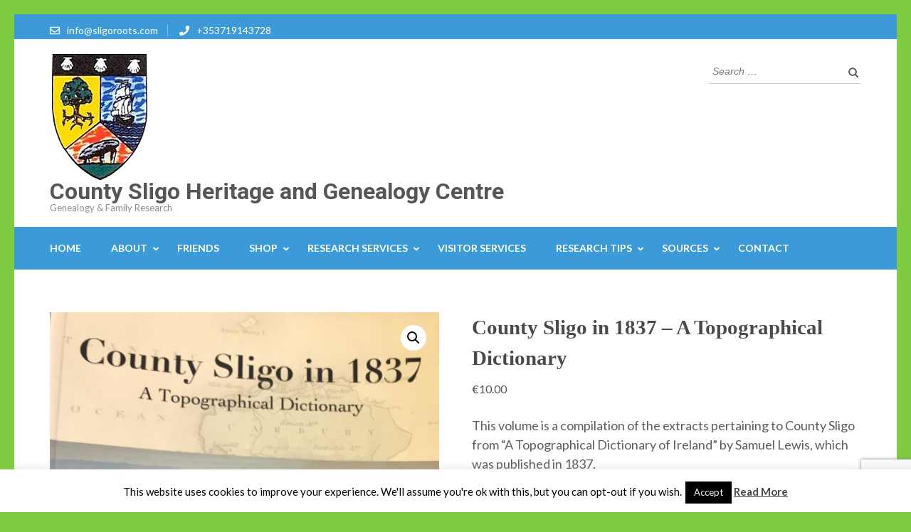

--- FILE ---
content_type: text/html; charset=UTF-8
request_url: https://sligoroots.com/product/county-sligo-in-1837/
body_size: 18398
content:
<!DOCTYPE html>
<html lang="en-GB">
<head itemscope itemtype="https://schema.org/WebSite">
<meta charset="UTF-8">
<meta name="viewport" content="width=device-width, initial-scale=1">
<link rel="profile" href="http://gmpg.org/xfn/11">
<link rel="pingback" href="https://sligoroots.com/xmlrpc.php">

<meta name='robots' content='index, follow, max-image-preview:large, max-snippet:-1, max-video-preview:-1' />

	<!-- This site is optimized with the Yoast SEO plugin v19.14 - https://yoast.com/wordpress/plugins/seo/ -->
	<title>County Sligo in 1837 - A Topographical Dictionary - County Sligo Heritage and Genealogy Centre</title>
	<link rel="canonical" href="https://sligoroots.com/product/county-sligo-in-1837/" />
	<meta property="og:locale" content="en_GB" />
	<meta property="og:type" content="article" />
	<meta property="og:title" content="County Sligo in 1837 - A Topographical Dictionary - County Sligo Heritage and Genealogy Centre" />
	<meta property="og:description" content="This volume is a compilation of the extracts pertaining to County Sligo from “A Topographical Dictionary of Ireland” by Samuel Lewis, which was published in 1837." />
	<meta property="og:url" content="https://sligoroots.com/product/county-sligo-in-1837/" />
	<meta property="og:site_name" content="County Sligo Heritage and Genealogy Centre" />
	<meta property="article:modified_time" content="2025-10-16T19:18:51+00:00" />
	<meta property="og:image" content="https://sligoroots.com/wp-content/uploads/2016/06/Untitled-design.png" />
	<meta property="og:image:width" content="500" />
	<meta property="og:image:height" content="500" />
	<meta property="og:image:type" content="image/png" />
	<meta name="twitter:card" content="summary_large_image" />
	<meta name="twitter:label1" content="Estimated reading time" />
	<meta name="twitter:data1" content="1 minute" />
	<script type="application/ld+json" class="yoast-schema-graph">{"@context":"https://schema.org","@graph":[{"@type":"WebPage","@id":"https://sligoroots.com/product/county-sligo-in-1837/","url":"https://sligoroots.com/product/county-sligo-in-1837/","name":"County Sligo in 1837 - A Topographical Dictionary - County Sligo Heritage and Genealogy Centre","isPartOf":{"@id":"https://sligoroots.com/#website"},"primaryImageOfPage":{"@id":"https://sligoroots.com/product/county-sligo-in-1837/#primaryimage"},"image":{"@id":"https://sligoroots.com/product/county-sligo-in-1837/#primaryimage"},"thumbnailUrl":"https://sligoroots.com/wp-content/uploads/2016/06/Untitled-design.png","datePublished":"2016-01-15T12:24:56+00:00","dateModified":"2025-10-16T19:18:51+00:00","breadcrumb":{"@id":"https://sligoroots.com/product/county-sligo-in-1837/#breadcrumb"},"inLanguage":"en-GB","potentialAction":[{"@type":"ReadAction","target":["https://sligoroots.com/product/county-sligo-in-1837/"]}]},{"@type":"ImageObject","inLanguage":"en-GB","@id":"https://sligoroots.com/product/county-sligo-in-1837/#primaryimage","url":"https://sligoroots.com/wp-content/uploads/2016/06/Untitled-design.png","contentUrl":"https://sligoroots.com/wp-content/uploads/2016/06/Untitled-design.png","width":500,"height":500,"caption":"County Sligo History"},{"@type":"BreadcrumbList","@id":"https://sligoroots.com/product/county-sligo-in-1837/#breadcrumb","itemListElement":[{"@type":"ListItem","position":1,"name":"Home","item":"https://sligoroots.com/"},{"@type":"ListItem","position":2,"name":"Shop","item":"https://sligoroots.com/shop/"},{"@type":"ListItem","position":3,"name":"County Sligo in 1837 &#8211; A Topographical Dictionary"}]},{"@type":"WebSite","@id":"https://sligoroots.com/#website","url":"https://sligoroots.com/","name":"County Sligo Heritage and Genealogy Centre","description":"Genealogy &amp; Family Research","publisher":{"@id":"https://sligoroots.com/#organization"},"potentialAction":[{"@type":"SearchAction","target":{"@type":"EntryPoint","urlTemplate":"https://sligoroots.com/?s={search_term_string}"},"query-input":"required name=search_term_string"}],"inLanguage":"en-GB"},{"@type":"Organization","@id":"https://sligoroots.com/#organization","name":"County Sligo Heritage and Genealogy Centre","url":"https://sligoroots.com/","logo":{"@type":"ImageObject","inLanguage":"en-GB","@id":"https://sligoroots.com/#/schema/logo/image/","url":"https://sligoroots.com/wp-content/uploads/2021/11/cropped-cropped-LOGOcshgc2021.png","contentUrl":"https://sligoroots.com/wp-content/uploads/2021/11/cropped-cropped-LOGOcshgc2021.png","width":139,"height":178,"caption":"County Sligo Heritage and Genealogy Centre"},"image":{"@id":"https://sligoroots.com/#/schema/logo/image/"}}]}</script>
	<!-- / Yoast SEO plugin. -->


<link rel='dns-prefetch' href='//fonts.googleapis.com' />
<link rel="alternate" type="application/rss+xml" title="County Sligo Heritage and Genealogy Centre &raquo; Feed" href="https://sligoroots.com/feed/" />
<link rel="alternate" type="application/rss+xml" title="County Sligo Heritage and Genealogy Centre &raquo; Comments Feed" href="https://sligoroots.com/comments/feed/" />
		<!-- This site uses the Google Analytics by ExactMetrics plugin v7.12.1 - Using Analytics tracking - https://www.exactmetrics.com/ -->
							<script
				src="//www.googletagmanager.com/gtag/js?id=UA-237624660-1"  data-cfasync="false" data-wpfc-render="false" type="text/javascript" async></script>
			<script data-cfasync="false" data-wpfc-render="false" type="text/javascript">
				var em_version = '7.12.1';
				var em_track_user = true;
				var em_no_track_reason = '';
				
								var disableStrs = [
															'ga-disable-UA-237624660-1',
									];

				/* Function to detect opted out users */
				function __gtagTrackerIsOptedOut() {
					for (var index = 0; index < disableStrs.length; index++) {
						if (document.cookie.indexOf(disableStrs[index] + '=true') > -1) {
							return true;
						}
					}

					return false;
				}

				/* Disable tracking if the opt-out cookie exists. */
				if (__gtagTrackerIsOptedOut()) {
					for (var index = 0; index < disableStrs.length; index++) {
						window[disableStrs[index]] = true;
					}
				}

				/* Opt-out function */
				function __gtagTrackerOptout() {
					for (var index = 0; index < disableStrs.length; index++) {
						document.cookie = disableStrs[index] + '=true; expires=Thu, 31 Dec 2099 23:59:59 UTC; path=/';
						window[disableStrs[index]] = true;
					}
				}

				if ('undefined' === typeof gaOptout) {
					function gaOptout() {
						__gtagTrackerOptout();
					}
				}
								window.dataLayer = window.dataLayer || [];

				window.ExactMetricsDualTracker = {
					helpers: {},
					trackers: {},
				};
				if (em_track_user) {
					function __gtagDataLayer() {
						dataLayer.push(arguments);
					}

					function __gtagTracker(type, name, parameters) {
						if (!parameters) {
							parameters = {};
						}

						if (parameters.send_to) {
							__gtagDataLayer.apply(null, arguments);
							return;
						}

						if (type === 'event') {
							
														parameters.send_to = exactmetrics_frontend.ua;
							__gtagDataLayer(type, name, parameters);
													} else {
							__gtagDataLayer.apply(null, arguments);
						}
					}

					__gtagTracker('js', new Date());
					__gtagTracker('set', {
						'developer_id.dNDMyYj': true,
											});
															__gtagTracker('config', 'UA-237624660-1', {"forceSSL":"true"} );
										window.gtag = __gtagTracker;										(function () {
						/* https://developers.google.com/analytics/devguides/collection/analyticsjs/ */
						/* ga and __gaTracker compatibility shim. */
						var noopfn = function () {
							return null;
						};
						var newtracker = function () {
							return new Tracker();
						};
						var Tracker = function () {
							return null;
						};
						var p = Tracker.prototype;
						p.get = noopfn;
						p.set = noopfn;
						p.send = function () {
							var args = Array.prototype.slice.call(arguments);
							args.unshift('send');
							__gaTracker.apply(null, args);
						};
						var __gaTracker = function () {
							var len = arguments.length;
							if (len === 0) {
								return;
							}
							var f = arguments[len - 1];
							if (typeof f !== 'object' || f === null || typeof f.hitCallback !== 'function') {
								if ('send' === arguments[0]) {
									var hitConverted, hitObject = false, action;
									if ('event' === arguments[1]) {
										if ('undefined' !== typeof arguments[3]) {
											hitObject = {
												'eventAction': arguments[3],
												'eventCategory': arguments[2],
												'eventLabel': arguments[4],
												'value': arguments[5] ? arguments[5] : 1,
											}
										}
									}
									if ('pageview' === arguments[1]) {
										if ('undefined' !== typeof arguments[2]) {
											hitObject = {
												'eventAction': 'page_view',
												'page_path': arguments[2],
											}
										}
									}
									if (typeof arguments[2] === 'object') {
										hitObject = arguments[2];
									}
									if (typeof arguments[5] === 'object') {
										Object.assign(hitObject, arguments[5]);
									}
									if ('undefined' !== typeof arguments[1].hitType) {
										hitObject = arguments[1];
										if ('pageview' === hitObject.hitType) {
											hitObject.eventAction = 'page_view';
										}
									}
									if (hitObject) {
										action = 'timing' === arguments[1].hitType ? 'timing_complete' : hitObject.eventAction;
										hitConverted = mapArgs(hitObject);
										__gtagTracker('event', action, hitConverted);
									}
								}
								return;
							}

							function mapArgs(args) {
								var arg, hit = {};
								var gaMap = {
									'eventCategory': 'event_category',
									'eventAction': 'event_action',
									'eventLabel': 'event_label',
									'eventValue': 'event_value',
									'nonInteraction': 'non_interaction',
									'timingCategory': 'event_category',
									'timingVar': 'name',
									'timingValue': 'value',
									'timingLabel': 'event_label',
									'page': 'page_path',
									'location': 'page_location',
									'title': 'page_title',
								};
								for (arg in args) {
																		if (!(!args.hasOwnProperty(arg) || !gaMap.hasOwnProperty(arg))) {
										hit[gaMap[arg]] = args[arg];
									} else {
										hit[arg] = args[arg];
									}
								}
								return hit;
							}

							try {
								f.hitCallback();
							} catch (ex) {
							}
						};
						__gaTracker.create = newtracker;
						__gaTracker.getByName = newtracker;
						__gaTracker.getAll = function () {
							return [];
						};
						__gaTracker.remove = noopfn;
						__gaTracker.loaded = true;
						window['__gaTracker'] = __gaTracker;
					})();
									} else {
										console.log("");
					(function () {
						function __gtagTracker() {
							return null;
						}

						window['__gtagTracker'] = __gtagTracker;
						window['gtag'] = __gtagTracker;
					})();
									}
			</script>
				<!-- / Google Analytics by ExactMetrics -->
		<script type="text/javascript">
window._wpemojiSettings = {"baseUrl":"https:\/\/s.w.org\/images\/core\/emoji\/14.0.0\/72x72\/","ext":".png","svgUrl":"https:\/\/s.w.org\/images\/core\/emoji\/14.0.0\/svg\/","svgExt":".svg","source":{"concatemoji":"https:\/\/sligoroots.com\/wp-includes\/js\/wp-emoji-release.min.js?ver=156504f4ecbb9a656c8e3563a54815c0"}};
/*! This file is auto-generated */
!function(e,a,t){var n,r,o,i=a.createElement("canvas"),p=i.getContext&&i.getContext("2d");function s(e,t){var a=String.fromCharCode,e=(p.clearRect(0,0,i.width,i.height),p.fillText(a.apply(this,e),0,0),i.toDataURL());return p.clearRect(0,0,i.width,i.height),p.fillText(a.apply(this,t),0,0),e===i.toDataURL()}function c(e){var t=a.createElement("script");t.src=e,t.defer=t.type="text/javascript",a.getElementsByTagName("head")[0].appendChild(t)}for(o=Array("flag","emoji"),t.supports={everything:!0,everythingExceptFlag:!0},r=0;r<o.length;r++)t.supports[o[r]]=function(e){if(p&&p.fillText)switch(p.textBaseline="top",p.font="600 32px Arial",e){case"flag":return s([127987,65039,8205,9895,65039],[127987,65039,8203,9895,65039])?!1:!s([55356,56826,55356,56819],[55356,56826,8203,55356,56819])&&!s([55356,57332,56128,56423,56128,56418,56128,56421,56128,56430,56128,56423,56128,56447],[55356,57332,8203,56128,56423,8203,56128,56418,8203,56128,56421,8203,56128,56430,8203,56128,56423,8203,56128,56447]);case"emoji":return!s([129777,127995,8205,129778,127999],[129777,127995,8203,129778,127999])}return!1}(o[r]),t.supports.everything=t.supports.everything&&t.supports[o[r]],"flag"!==o[r]&&(t.supports.everythingExceptFlag=t.supports.everythingExceptFlag&&t.supports[o[r]]);t.supports.everythingExceptFlag=t.supports.everythingExceptFlag&&!t.supports.flag,t.DOMReady=!1,t.readyCallback=function(){t.DOMReady=!0},t.supports.everything||(n=function(){t.readyCallback()},a.addEventListener?(a.addEventListener("DOMContentLoaded",n,!1),e.addEventListener("load",n,!1)):(e.attachEvent("onload",n),a.attachEvent("onreadystatechange",function(){"complete"===a.readyState&&t.readyCallback()})),(e=t.source||{}).concatemoji?c(e.concatemoji):e.wpemoji&&e.twemoji&&(c(e.twemoji),c(e.wpemoji)))}(window,document,window._wpemojiSettings);
</script>
<style type="text/css">
img.wp-smiley,
img.emoji {
	display: inline !important;
	border: none !important;
	box-shadow: none !important;
	height: 1em !important;
	width: 1em !important;
	margin: 0 0.07em !important;
	vertical-align: -0.1em !important;
	background: none !important;
	padding: 0 !important;
}
</style>
	<link rel='stylesheet' id='wp-block-library-css' href='https://sligoroots.com/wp-includes/css/dist/block-library/style.min.css?ver=156504f4ecbb9a656c8e3563a54815c0' type='text/css' media='all' />
<link rel='stylesheet' id='wc-blocks-vendors-style-css' href='https://sligoroots.com/wp-content/plugins/woocommerce/packages/woocommerce-blocks/build/wc-blocks-vendors-style.css?ver=6.1.0' type='text/css' media='all' />
<link rel='stylesheet' id='wc-blocks-style-css' href='https://sligoroots.com/wp-content/plugins/woocommerce/packages/woocommerce-blocks/build/wc-blocks-style.css?ver=6.1.0' type='text/css' media='all' />
<link rel='stylesheet' id='classic-theme-styles-css' href='https://sligoroots.com/wp-includes/css/classic-themes.min.css?ver=1' type='text/css' media='all' />
<style id='global-styles-inline-css' type='text/css'>
body{--wp--preset--color--black: #000000;--wp--preset--color--cyan-bluish-gray: #abb8c3;--wp--preset--color--white: #ffffff;--wp--preset--color--pale-pink: #f78da7;--wp--preset--color--vivid-red: #cf2e2e;--wp--preset--color--luminous-vivid-orange: #ff6900;--wp--preset--color--luminous-vivid-amber: #fcb900;--wp--preset--color--light-green-cyan: #7bdcb5;--wp--preset--color--vivid-green-cyan: #00d084;--wp--preset--color--pale-cyan-blue: #8ed1fc;--wp--preset--color--vivid-cyan-blue: #0693e3;--wp--preset--color--vivid-purple: #9b51e0;--wp--preset--gradient--vivid-cyan-blue-to-vivid-purple: linear-gradient(135deg,rgba(6,147,227,1) 0%,rgb(155,81,224) 100%);--wp--preset--gradient--light-green-cyan-to-vivid-green-cyan: linear-gradient(135deg,rgb(122,220,180) 0%,rgb(0,208,130) 100%);--wp--preset--gradient--luminous-vivid-amber-to-luminous-vivid-orange: linear-gradient(135deg,rgba(252,185,0,1) 0%,rgba(255,105,0,1) 100%);--wp--preset--gradient--luminous-vivid-orange-to-vivid-red: linear-gradient(135deg,rgba(255,105,0,1) 0%,rgb(207,46,46) 100%);--wp--preset--gradient--very-light-gray-to-cyan-bluish-gray: linear-gradient(135deg,rgb(238,238,238) 0%,rgb(169,184,195) 100%);--wp--preset--gradient--cool-to-warm-spectrum: linear-gradient(135deg,rgb(74,234,220) 0%,rgb(151,120,209) 20%,rgb(207,42,186) 40%,rgb(238,44,130) 60%,rgb(251,105,98) 80%,rgb(254,248,76) 100%);--wp--preset--gradient--blush-light-purple: linear-gradient(135deg,rgb(255,206,236) 0%,rgb(152,150,240) 100%);--wp--preset--gradient--blush-bordeaux: linear-gradient(135deg,rgb(254,205,165) 0%,rgb(254,45,45) 50%,rgb(107,0,62) 100%);--wp--preset--gradient--luminous-dusk: linear-gradient(135deg,rgb(255,203,112) 0%,rgb(199,81,192) 50%,rgb(65,88,208) 100%);--wp--preset--gradient--pale-ocean: linear-gradient(135deg,rgb(255,245,203) 0%,rgb(182,227,212) 50%,rgb(51,167,181) 100%);--wp--preset--gradient--electric-grass: linear-gradient(135deg,rgb(202,248,128) 0%,rgb(113,206,126) 100%);--wp--preset--gradient--midnight: linear-gradient(135deg,rgb(2,3,129) 0%,rgb(40,116,252) 100%);--wp--preset--duotone--dark-grayscale: url('#wp-duotone-dark-grayscale');--wp--preset--duotone--grayscale: url('#wp-duotone-grayscale');--wp--preset--duotone--purple-yellow: url('#wp-duotone-purple-yellow');--wp--preset--duotone--blue-red: url('#wp-duotone-blue-red');--wp--preset--duotone--midnight: url('#wp-duotone-midnight');--wp--preset--duotone--magenta-yellow: url('#wp-duotone-magenta-yellow');--wp--preset--duotone--purple-green: url('#wp-duotone-purple-green');--wp--preset--duotone--blue-orange: url('#wp-duotone-blue-orange');--wp--preset--font-size--small: 13px;--wp--preset--font-size--medium: 20px;--wp--preset--font-size--large: 36px;--wp--preset--font-size--x-large: 42px;--wp--preset--spacing--20: 0.44rem;--wp--preset--spacing--30: 0.67rem;--wp--preset--spacing--40: 1rem;--wp--preset--spacing--50: 1.5rem;--wp--preset--spacing--60: 2.25rem;--wp--preset--spacing--70: 3.38rem;--wp--preset--spacing--80: 5.06rem;}:where(.is-layout-flex){gap: 0.5em;}body .is-layout-flow > .alignleft{float: left;margin-inline-start: 0;margin-inline-end: 2em;}body .is-layout-flow > .alignright{float: right;margin-inline-start: 2em;margin-inline-end: 0;}body .is-layout-flow > .aligncenter{margin-left: auto !important;margin-right: auto !important;}body .is-layout-constrained > .alignleft{float: left;margin-inline-start: 0;margin-inline-end: 2em;}body .is-layout-constrained > .alignright{float: right;margin-inline-start: 2em;margin-inline-end: 0;}body .is-layout-constrained > .aligncenter{margin-left: auto !important;margin-right: auto !important;}body .is-layout-constrained > :where(:not(.alignleft):not(.alignright):not(.alignfull)){max-width: var(--wp--style--global--content-size);margin-left: auto !important;margin-right: auto !important;}body .is-layout-constrained > .alignwide{max-width: var(--wp--style--global--wide-size);}body .is-layout-flex{display: flex;}body .is-layout-flex{flex-wrap: wrap;align-items: center;}body .is-layout-flex > *{margin: 0;}:where(.wp-block-columns.is-layout-flex){gap: 2em;}.has-black-color{color: var(--wp--preset--color--black) !important;}.has-cyan-bluish-gray-color{color: var(--wp--preset--color--cyan-bluish-gray) !important;}.has-white-color{color: var(--wp--preset--color--white) !important;}.has-pale-pink-color{color: var(--wp--preset--color--pale-pink) !important;}.has-vivid-red-color{color: var(--wp--preset--color--vivid-red) !important;}.has-luminous-vivid-orange-color{color: var(--wp--preset--color--luminous-vivid-orange) !important;}.has-luminous-vivid-amber-color{color: var(--wp--preset--color--luminous-vivid-amber) !important;}.has-light-green-cyan-color{color: var(--wp--preset--color--light-green-cyan) !important;}.has-vivid-green-cyan-color{color: var(--wp--preset--color--vivid-green-cyan) !important;}.has-pale-cyan-blue-color{color: var(--wp--preset--color--pale-cyan-blue) !important;}.has-vivid-cyan-blue-color{color: var(--wp--preset--color--vivid-cyan-blue) !important;}.has-vivid-purple-color{color: var(--wp--preset--color--vivid-purple) !important;}.has-black-background-color{background-color: var(--wp--preset--color--black) !important;}.has-cyan-bluish-gray-background-color{background-color: var(--wp--preset--color--cyan-bluish-gray) !important;}.has-white-background-color{background-color: var(--wp--preset--color--white) !important;}.has-pale-pink-background-color{background-color: var(--wp--preset--color--pale-pink) !important;}.has-vivid-red-background-color{background-color: var(--wp--preset--color--vivid-red) !important;}.has-luminous-vivid-orange-background-color{background-color: var(--wp--preset--color--luminous-vivid-orange) !important;}.has-luminous-vivid-amber-background-color{background-color: var(--wp--preset--color--luminous-vivid-amber) !important;}.has-light-green-cyan-background-color{background-color: var(--wp--preset--color--light-green-cyan) !important;}.has-vivid-green-cyan-background-color{background-color: var(--wp--preset--color--vivid-green-cyan) !important;}.has-pale-cyan-blue-background-color{background-color: var(--wp--preset--color--pale-cyan-blue) !important;}.has-vivid-cyan-blue-background-color{background-color: var(--wp--preset--color--vivid-cyan-blue) !important;}.has-vivid-purple-background-color{background-color: var(--wp--preset--color--vivid-purple) !important;}.has-black-border-color{border-color: var(--wp--preset--color--black) !important;}.has-cyan-bluish-gray-border-color{border-color: var(--wp--preset--color--cyan-bluish-gray) !important;}.has-white-border-color{border-color: var(--wp--preset--color--white) !important;}.has-pale-pink-border-color{border-color: var(--wp--preset--color--pale-pink) !important;}.has-vivid-red-border-color{border-color: var(--wp--preset--color--vivid-red) !important;}.has-luminous-vivid-orange-border-color{border-color: var(--wp--preset--color--luminous-vivid-orange) !important;}.has-luminous-vivid-amber-border-color{border-color: var(--wp--preset--color--luminous-vivid-amber) !important;}.has-light-green-cyan-border-color{border-color: var(--wp--preset--color--light-green-cyan) !important;}.has-vivid-green-cyan-border-color{border-color: var(--wp--preset--color--vivid-green-cyan) !important;}.has-pale-cyan-blue-border-color{border-color: var(--wp--preset--color--pale-cyan-blue) !important;}.has-vivid-cyan-blue-border-color{border-color: var(--wp--preset--color--vivid-cyan-blue) !important;}.has-vivid-purple-border-color{border-color: var(--wp--preset--color--vivid-purple) !important;}.has-vivid-cyan-blue-to-vivid-purple-gradient-background{background: var(--wp--preset--gradient--vivid-cyan-blue-to-vivid-purple) !important;}.has-light-green-cyan-to-vivid-green-cyan-gradient-background{background: var(--wp--preset--gradient--light-green-cyan-to-vivid-green-cyan) !important;}.has-luminous-vivid-amber-to-luminous-vivid-orange-gradient-background{background: var(--wp--preset--gradient--luminous-vivid-amber-to-luminous-vivid-orange) !important;}.has-luminous-vivid-orange-to-vivid-red-gradient-background{background: var(--wp--preset--gradient--luminous-vivid-orange-to-vivid-red) !important;}.has-very-light-gray-to-cyan-bluish-gray-gradient-background{background: var(--wp--preset--gradient--very-light-gray-to-cyan-bluish-gray) !important;}.has-cool-to-warm-spectrum-gradient-background{background: var(--wp--preset--gradient--cool-to-warm-spectrum) !important;}.has-blush-light-purple-gradient-background{background: var(--wp--preset--gradient--blush-light-purple) !important;}.has-blush-bordeaux-gradient-background{background: var(--wp--preset--gradient--blush-bordeaux) !important;}.has-luminous-dusk-gradient-background{background: var(--wp--preset--gradient--luminous-dusk) !important;}.has-pale-ocean-gradient-background{background: var(--wp--preset--gradient--pale-ocean) !important;}.has-electric-grass-gradient-background{background: var(--wp--preset--gradient--electric-grass) !important;}.has-midnight-gradient-background{background: var(--wp--preset--gradient--midnight) !important;}.has-small-font-size{font-size: var(--wp--preset--font-size--small) !important;}.has-medium-font-size{font-size: var(--wp--preset--font-size--medium) !important;}.has-large-font-size{font-size: var(--wp--preset--font-size--large) !important;}.has-x-large-font-size{font-size: var(--wp--preset--font-size--x-large) !important;}
.wp-block-navigation a:where(:not(.wp-element-button)){color: inherit;}
:where(.wp-block-columns.is-layout-flex){gap: 2em;}
.wp-block-pullquote{font-size: 1.5em;line-height: 1.6;}
</style>
<link rel='stylesheet' id='contact-form-7-css' href='https://sligoroots.com/wp-content/plugins/contact-form-7/includes/css/styles.css?ver=5.7.2' type='text/css' media='all' />
<link rel='stylesheet' id='cookie-law-info-css' href='https://sligoroots.com/wp-content/plugins/cookie-law-info/legacy/public/css/cookie-law-info-public.css?ver=3.0.8' type='text/css' media='all' />
<link rel='stylesheet' id='cookie-law-info-gdpr-css' href='https://sligoroots.com/wp-content/plugins/cookie-law-info/legacy/public/css/cookie-law-info-gdpr.css?ver=3.0.8' type='text/css' media='all' />
<link rel='stylesheet' id='paginationstyle-css' href='https://sligoroots.com/wp-content/plugins/faster-pagination/assests/pagination.css?ver=2' type='text/css' media='all' />
<link rel='stylesheet' id='sow-image-default-d6014b76747a-css' href='https://sligoroots.com/wp-content/uploads/siteorigin-widgets/sow-image-default-d6014b76747a.css?ver=156504f4ecbb9a656c8e3563a54815c0' type='text/css' media='all' />
<link rel='stylesheet' id='sow-button-base-css' href='https://sligoroots.com/wp-content/plugins/so-widgets-bundle/widgets/button/css/style.css?ver=1.46.2' type='text/css' media='all' />
<link rel='stylesheet' id='sow-button-atom-9e7703286c3e-css' href='https://sligoroots.com/wp-content/uploads/siteorigin-widgets/sow-button-atom-9e7703286c3e.css?ver=156504f4ecbb9a656c8e3563a54815c0' type='text/css' media='all' />
<link rel='stylesheet' id='photoswipe-css' href='https://sligoroots.com/wp-content/plugins/woocommerce/assets/css/photoswipe/photoswipe.min.css?ver=5.9.0' type='text/css' media='all' />
<link rel='stylesheet' id='photoswipe-default-skin-css' href='https://sligoroots.com/wp-content/plugins/woocommerce/assets/css/photoswipe/default-skin/default-skin.min.css?ver=5.9.0' type='text/css' media='all' />
<link rel='stylesheet' id='woocommerce-layout-css' href='https://sligoroots.com/wp-content/plugins/woocommerce/assets/css/woocommerce-layout.css?ver=5.9.0' type='text/css' media='all' />
<link rel='stylesheet' id='woocommerce-smallscreen-css' href='https://sligoroots.com/wp-content/plugins/woocommerce/assets/css/woocommerce-smallscreen.css?ver=5.9.0' type='text/css' media='only screen and (max-width: 768px)' />
<link rel='stylesheet' id='woocommerce-general-css' href='https://sligoroots.com/wp-content/plugins/woocommerce/assets/css/woocommerce.css?ver=5.9.0' type='text/css' media='all' />
<style id='woocommerce-inline-inline-css' type='text/css'>
.woocommerce form .form-row .required { visibility: visible; }
</style>
<link rel='stylesheet' id='wp-pagenavi-css' href='https://sligoroots.com/wp-content/plugins/wp-pagenavi/pagenavi-css.css?ver=2.70' type='text/css' media='all' />
<link rel='stylesheet' id='owl-carousel-css' href='https://sligoroots.com/wp-content/themes/education-zone/css/owl.carousel.min.css?ver=156504f4ecbb9a656c8e3563a54815c0' type='text/css' media='all' />
<link rel='stylesheet' id='owl-theme-default-css' href='https://sligoroots.com/wp-content/themes/education-zone/css/owl.theme.default.min.css?ver=156504f4ecbb9a656c8e3563a54815c0' type='text/css' media='all' />
<link rel='stylesheet' id='education-zone-google-fonts-css' href='https://fonts.googleapis.com/css?family=Roboto%3A400%2C700%7CLato%3A400%2C700%2C900&#038;ver=156504f4ecbb9a656c8e3563a54815c0#038;display=fallback' type='text/css' media='all' />
<link rel='stylesheet' id='education-zone-style-css' href='https://sligoroots.com/wp-content/themes/education-zone/style.css?ver=1.3.3' type='text/css' media='all' />
<link rel='stylesheet' id='education-zone-woocommerce-style-css' href='https://sligoroots.com/wp-content/themes/education-zone/css/woocommerce.min.css?ver=156504f4ecbb9a656c8e3563a54815c0' type='text/css' media='all' />
<link rel='stylesheet' id='fancybox-css' href='https://sligoroots.com/wp-content/plugins/easy-fancybox/fancybox/1.5.4/jquery.fancybox.min.css?ver=156504f4ecbb9a656c8e3563a54815c0' type='text/css' media='screen' />
<link rel='stylesheet' id='frs-css-css' href='https://sligoroots.com/wp-content/plugins/fluid-responsive-slideshow/css/frs.css?ver=2.3.1' type='text/css' media='all' />
<link rel='stylesheet' id='frs-position-css' href='https://sligoroots.com/wp-content/plugins/fluid-responsive-slideshow/css/frs-position.css?ver=2.3.1' type='text/css' media='all' />
<link rel='stylesheet' id='OpenSans-css' href='https://fonts.googleapis.com/css?family=Open+Sans%3A400italic%2C700italic%2C400%2C700&#038;ver=2.3.1' type='text/css' media='all' />
<link rel='stylesheet' id='wp-seo-paginate-css' href='https://sligoroots.com/wp-content/plugins/wp-seo-paginate/wp-seo-paginate.css?ver=2.1' type='text/css' media='screen' />
<script type='text/javascript' src='https://sligoroots.com/wp-includes/js/jquery/jquery.min.js?ver=3.6.1' id='jquery-core-js'></script>
<script type='text/javascript' src='https://sligoroots.com/wp-includes/js/jquery/jquery-migrate.min.js?ver=3.3.2' id='jquery-migrate-js'></script>
<script type='text/javascript' src='https://sligoroots.com/wp-content/plugins/fluid-responsive-slideshow/js/frs.js?ver=2.3.1' id='fluid-responsive-slideshow-js'></script>
<script type='text/javascript' src='https://sligoroots.com/wp-content/plugins/fluid-responsive-slideshow/js/jquery.touchSwipe.min.js?ver=156504f4ecbb9a656c8e3563a54815c0' id='touchSwipe_js-js'></script>
<script type='text/javascript' src='https://sligoroots.com/wp-content/plugins/fluid-responsive-slideshow/js/imagesloaded.min.js?ver=2.3.1' id='images-loaded-js'></script>
<script type='text/javascript' src='https://sligoroots.com/wp-content/plugins/google-analytics-dashboard-for-wp/assets/js/frontend-gtag.min.js?ver=7.12.1' id='exactmetrics-frontend-script-js'></script>
<script data-cfasync="false" data-wpfc-render="false" type="text/javascript" id='exactmetrics-frontend-script-js-extra'>/* <![CDATA[ */
var exactmetrics_frontend = {"js_events_tracking":"true","download_extensions":"zip,mp3,mpeg,pdf,docx,pptx,xlsx,rar","inbound_paths":"[{\"path\":\"\\\/go\\\/\",\"label\":\"affiliate\"},{\"path\":\"\\\/recommend\\\/\",\"label\":\"affiliate\"}]","home_url":"https:\/\/sligoroots.com","hash_tracking":"false","ua":"UA-237624660-1","v4_id":""};/* ]]> */
</script>
<script type='text/javascript' id='cookie-law-info-js-extra'>
/* <![CDATA[ */
var Cli_Data = {"nn_cookie_ids":[],"cookielist":[],"non_necessary_cookies":[],"ccpaEnabled":"","ccpaRegionBased":"","ccpaBarEnabled":"","strictlyEnabled":["necessary","obligatoire"],"ccpaType":"gdpr","js_blocking":"","custom_integration":"","triggerDomRefresh":"","secure_cookies":""};
var cli_cookiebar_settings = {"animate_speed_hide":"500","animate_speed_show":"500","background":"#fff","border":"#444","border_on":"","button_1_button_colour":"#000","button_1_button_hover":"#000000","button_1_link_colour":"#fff","button_1_as_button":"1","button_1_new_win":"","button_2_button_colour":"#333","button_2_button_hover":"#292929","button_2_link_colour":"#444","button_2_as_button":"","button_2_hidebar":"","button_3_button_colour":"#000","button_3_button_hover":"#000000","button_3_link_colour":"#fff","button_3_as_button":"1","button_3_new_win":"","button_4_button_colour":"#000","button_4_button_hover":"#000000","button_4_link_colour":"#fff","button_4_as_button":"1","button_7_button_colour":"#61a229","button_7_button_hover":"#4e8221","button_7_link_colour":"#fff","button_7_as_button":"1","button_7_new_win":"","font_family":"inherit","header_fix":"","notify_animate_hide":"1","notify_animate_show":"","notify_div_id":"#cookie-law-info-bar","notify_position_horizontal":"right","notify_position_vertical":"bottom","scroll_close":"","scroll_close_reload":"","accept_close_reload":"","reject_close_reload":"","showagain_tab":"","showagain_background":"#fff","showagain_border":"#000","showagain_div_id":"#cookie-law-info-again","showagain_x_position":"100px","text":"#000","show_once_yn":"","show_once":"10000","logging_on":"","as_popup":"","popup_overlay":"1","bar_heading_text":"","cookie_bar_as":"banner","popup_showagain_position":"bottom-right","widget_position":"left"};
var log_object = {"ajax_url":"https:\/\/sligoroots.com\/wp-admin\/admin-ajax.php"};
/* ]]> */
</script>
<script type='text/javascript' src='https://sligoroots.com/wp-content/plugins/cookie-law-info/legacy/public/js/cookie-law-info-public.js?ver=3.0.8' id='cookie-law-info-js'></script>
<script type='text/javascript' src='https://sligoroots.com/wp-content/plugins/wp-hide-post/public/js/wp-hide-post-public.js?ver=2.0.10' id='wp-hide-post-js'></script>
<link rel="https://api.w.org/" href="https://sligoroots.com/wp-json/" /><link rel="alternate" type="application/json" href="https://sligoroots.com/wp-json/wp/v2/product/1719" /><link rel="EditURI" type="application/rsd+xml" title="RSD" href="https://sligoroots.com/xmlrpc.php?rsd" />
<link rel="wlwmanifest" type="application/wlwmanifest+xml" href="https://sligoroots.com/wp-includes/wlwmanifest.xml" />

<link rel='shortlink' href='https://sligoroots.com/?p=1719' />
<link rel="alternate" type="application/json+oembed" href="https://sligoroots.com/wp-json/oembed/1.0/embed?url=https%3A%2F%2Fsligoroots.com%2Fproduct%2Fcounty-sligo-in-1837%2F" />
<link rel="alternate" type="text/xml+oembed" href="https://sligoroots.com/wp-json/oembed/1.0/embed?url=https%3A%2F%2Fsligoroots.com%2Fproduct%2Fcounty-sligo-in-1837%2F&#038;format=xml" />
	<noscript><style>.woocommerce-product-gallery{ opacity: 1 !important; }</style></noscript>
	<style type="text/css" id="custom-background-css">
body.custom-background { background-color: #7ecc3f; }
</style>
	<link rel="icon" href="https://sligoroots.com/wp-content/uploads/2021/11/cropped-cropped-cropped-cshgc300x300-1-1-32x32.png" sizes="32x32" />
<link rel="icon" href="https://sligoroots.com/wp-content/uploads/2021/11/cropped-cropped-cropped-cshgc300x300-1-1-192x192.png" sizes="192x192" />
<link rel="apple-touch-icon" href="https://sligoroots.com/wp-content/uploads/2021/11/cropped-cropped-cropped-cshgc300x300-1-1-180x180.png" />
<meta name="msapplication-TileImage" content="https://sligoroots.com/wp-content/uploads/2021/11/cropped-cropped-cropped-cshgc300x300-1-1-270x270.png" />
</head>

<body class="product-template-default single single-product postid-1719 custom-background wp-custom-logo theme-education-zone woocommerce woocommerce-page woocommerce-no-js group-blog no-banner custom-background-color full-width" itemscope itemtype="https://schema.org/WebPage">
<svg xmlns="http://www.w3.org/2000/svg" viewBox="0 0 0 0" width="0" height="0" focusable="false" role="none" style="visibility: hidden; position: absolute; left: -9999px; overflow: hidden;" ><defs><filter id="wp-duotone-dark-grayscale"><feColorMatrix color-interpolation-filters="sRGB" type="matrix" values=" .299 .587 .114 0 0 .299 .587 .114 0 0 .299 .587 .114 0 0 .299 .587 .114 0 0 " /><feComponentTransfer color-interpolation-filters="sRGB" ><feFuncR type="table" tableValues="0 0.49803921568627" /><feFuncG type="table" tableValues="0 0.49803921568627" /><feFuncB type="table" tableValues="0 0.49803921568627" /><feFuncA type="table" tableValues="1 1" /></feComponentTransfer><feComposite in2="SourceGraphic" operator="in" /></filter></defs></svg><svg xmlns="http://www.w3.org/2000/svg" viewBox="0 0 0 0" width="0" height="0" focusable="false" role="none" style="visibility: hidden; position: absolute; left: -9999px; overflow: hidden;" ><defs><filter id="wp-duotone-grayscale"><feColorMatrix color-interpolation-filters="sRGB" type="matrix" values=" .299 .587 .114 0 0 .299 .587 .114 0 0 .299 .587 .114 0 0 .299 .587 .114 0 0 " /><feComponentTransfer color-interpolation-filters="sRGB" ><feFuncR type="table" tableValues="0 1" /><feFuncG type="table" tableValues="0 1" /><feFuncB type="table" tableValues="0 1" /><feFuncA type="table" tableValues="1 1" /></feComponentTransfer><feComposite in2="SourceGraphic" operator="in" /></filter></defs></svg><svg xmlns="http://www.w3.org/2000/svg" viewBox="0 0 0 0" width="0" height="0" focusable="false" role="none" style="visibility: hidden; position: absolute; left: -9999px; overflow: hidden;" ><defs><filter id="wp-duotone-purple-yellow"><feColorMatrix color-interpolation-filters="sRGB" type="matrix" values=" .299 .587 .114 0 0 .299 .587 .114 0 0 .299 .587 .114 0 0 .299 .587 .114 0 0 " /><feComponentTransfer color-interpolation-filters="sRGB" ><feFuncR type="table" tableValues="0.54901960784314 0.98823529411765" /><feFuncG type="table" tableValues="0 1" /><feFuncB type="table" tableValues="0.71764705882353 0.25490196078431" /><feFuncA type="table" tableValues="1 1" /></feComponentTransfer><feComposite in2="SourceGraphic" operator="in" /></filter></defs></svg><svg xmlns="http://www.w3.org/2000/svg" viewBox="0 0 0 0" width="0" height="0" focusable="false" role="none" style="visibility: hidden; position: absolute; left: -9999px; overflow: hidden;" ><defs><filter id="wp-duotone-blue-red"><feColorMatrix color-interpolation-filters="sRGB" type="matrix" values=" .299 .587 .114 0 0 .299 .587 .114 0 0 .299 .587 .114 0 0 .299 .587 .114 0 0 " /><feComponentTransfer color-interpolation-filters="sRGB" ><feFuncR type="table" tableValues="0 1" /><feFuncG type="table" tableValues="0 0.27843137254902" /><feFuncB type="table" tableValues="0.5921568627451 0.27843137254902" /><feFuncA type="table" tableValues="1 1" /></feComponentTransfer><feComposite in2="SourceGraphic" operator="in" /></filter></defs></svg><svg xmlns="http://www.w3.org/2000/svg" viewBox="0 0 0 0" width="0" height="0" focusable="false" role="none" style="visibility: hidden; position: absolute; left: -9999px; overflow: hidden;" ><defs><filter id="wp-duotone-midnight"><feColorMatrix color-interpolation-filters="sRGB" type="matrix" values=" .299 .587 .114 0 0 .299 .587 .114 0 0 .299 .587 .114 0 0 .299 .587 .114 0 0 " /><feComponentTransfer color-interpolation-filters="sRGB" ><feFuncR type="table" tableValues="0 0" /><feFuncG type="table" tableValues="0 0.64705882352941" /><feFuncB type="table" tableValues="0 1" /><feFuncA type="table" tableValues="1 1" /></feComponentTransfer><feComposite in2="SourceGraphic" operator="in" /></filter></defs></svg><svg xmlns="http://www.w3.org/2000/svg" viewBox="0 0 0 0" width="0" height="0" focusable="false" role="none" style="visibility: hidden; position: absolute; left: -9999px; overflow: hidden;" ><defs><filter id="wp-duotone-magenta-yellow"><feColorMatrix color-interpolation-filters="sRGB" type="matrix" values=" .299 .587 .114 0 0 .299 .587 .114 0 0 .299 .587 .114 0 0 .299 .587 .114 0 0 " /><feComponentTransfer color-interpolation-filters="sRGB" ><feFuncR type="table" tableValues="0.78039215686275 1" /><feFuncG type="table" tableValues="0 0.94901960784314" /><feFuncB type="table" tableValues="0.35294117647059 0.47058823529412" /><feFuncA type="table" tableValues="1 1" /></feComponentTransfer><feComposite in2="SourceGraphic" operator="in" /></filter></defs></svg><svg xmlns="http://www.w3.org/2000/svg" viewBox="0 0 0 0" width="0" height="0" focusable="false" role="none" style="visibility: hidden; position: absolute; left: -9999px; overflow: hidden;" ><defs><filter id="wp-duotone-purple-green"><feColorMatrix color-interpolation-filters="sRGB" type="matrix" values=" .299 .587 .114 0 0 .299 .587 .114 0 0 .299 .587 .114 0 0 .299 .587 .114 0 0 " /><feComponentTransfer color-interpolation-filters="sRGB" ><feFuncR type="table" tableValues="0.65098039215686 0.40392156862745" /><feFuncG type="table" tableValues="0 1" /><feFuncB type="table" tableValues="0.44705882352941 0.4" /><feFuncA type="table" tableValues="1 1" /></feComponentTransfer><feComposite in2="SourceGraphic" operator="in" /></filter></defs></svg><svg xmlns="http://www.w3.org/2000/svg" viewBox="0 0 0 0" width="0" height="0" focusable="false" role="none" style="visibility: hidden; position: absolute; left: -9999px; overflow: hidden;" ><defs><filter id="wp-duotone-blue-orange"><feColorMatrix color-interpolation-filters="sRGB" type="matrix" values=" .299 .587 .114 0 0 .299 .587 .114 0 0 .299 .587 .114 0 0 .299 .587 .114 0 0 " /><feComponentTransfer color-interpolation-filters="sRGB" ><feFuncR type="table" tableValues="0.098039215686275 1" /><feFuncG type="table" tableValues="0 0.66274509803922" /><feFuncB type="table" tableValues="0.84705882352941 0.41960784313725" /><feFuncA type="table" tableValues="1 1" /></feComponentTransfer><feComposite in2="SourceGraphic" operator="in" /></filter></defs></svg>    <div id="page" class="site">
        <a class="skip-link screen-reader-text" href="#acc-content">Skip to content (Press Enter)</a>
        <header id="masthead" class="site-header" role="banner" itemscope itemtype="https://schema.org/WPHeader">
                            <div class="header-top">
                  <div class="container">
                                                <div class="top-links">
                                                                    <span><i class="fa fa-envelope-o"></i><a href="mailto:info@sligoroots.com">info@sligoroots.com</a>
                                    </span>
                                                                    <span><i class="fa fa-phone"></i><a href="tel:+353719143728">+353719143728</a>
                                    </span>
                                                            </div>
                                        </div>
            </div>
                    
            <div class="header-m">
                <div class="container">
                                        <div class="site-branding" itemscope itemtype="https://schema.org/Organization">
                <a href="https://sligoroots.com/" class="custom-logo-link" rel="home"><img width="139" height="178" src="https://sligoroots.com/wp-content/uploads/2021/11/cropped-cropped-LOGOcshgc2021.png" class="custom-logo" alt="County Sligo Heritage and Genealogy Centre" decoding="async" /></a><div class="site-branding-wrapper">                            <p class="site-title" itemprop="name"><a href="https://sligoroots.com/" rel="home" itemprop="url">County Sligo Heritage and Genealogy Centre</a></p>
                                                    <p class="site-description" itemprop="description">Genealogy &amp; Family Research</p>
                        </div>                 
            </div><!-- .site-branding -->
                           
                    <div class="form-section">
                        <div class="example">                       
                            <form role="search" method="get" class="search-form" action="https://sligoroots.com/">
				<label>
					<span class="screen-reader-text">Search for:</span>
					<input type="search" class="search-field" placeholder="Search &hellip;" value="" name="s" />
				</label>
				<input type="submit" class="search-submit" value="Search" />
			</form>                        </div>
                    </div>
                </div>
            </div>
            
           <div class="header-bottom">
                <div class="container">
                    <nav id="site-navigation" class="main-navigation" role="navigation" itemscope itemtype="https://schema.org/SiteNavigationElement">                        
                        <div class="menu-cshgc-menu-container"><ul id="primary-menu" class="menu"><li id="menu-item-3730" class="menu-item menu-item-type-post_type menu-item-object-page menu-item-home menu-item-3730"><a href="https://sligoroots.com/">Home</a></li>
<li id="menu-item-3731" class="menu-item menu-item-type-post_type menu-item-object-page menu-item-has-children menu-item-3731"><a href="https://sligoroots.com/about/">About</a>
<ul class="sub-menu">
	<li id="menu-item-3732" class="menu-item menu-item-type-post_type menu-item-object-page menu-item-3732"><a href="https://sligoroots.com/about/board-of-directors/">Board of Directors</a></li>
	<li id="menu-item-3734" class="menu-item menu-item-type-post_type menu-item-object-page menu-item-3734"><a href="https://sligoroots.com/about/about-county-sligo/">About County Sligo</a></li>
	<li id="menu-item-3735" class="menu-item menu-item-type-post_type menu-item-object-page menu-item-3735"><a href="https://sligoroots.com/about/brochure/">Brochure</a></li>
	<li id="menu-item-3733" class="menu-item menu-item-type-post_type menu-item-object-page menu-item-3733"><a href="https://sligoroots.com/about/website-privacy-policy/">Website Privacy Policy</a></li>
	<li id="menu-item-3773" class="menu-item menu-item-type-post_type menu-item-object-page menu-item-3773"><a href="https://sligoroots.com/links/">Links</a></li>
</ul>
</li>
<li id="menu-item-3736" class="menu-item menu-item-type-post_type menu-item-object-page menu-item-3736"><a href="https://sligoroots.com/about/friends/">FRIENDS</a></li>
<li id="menu-item-3737" class="menu-item menu-item-type-post_type menu-item-object-page menu-item-has-children current_page_parent menu-item-3737"><a href="https://sligoroots.com/shop/">Shop</a>
<ul class="sub-menu">
	<li id="menu-item-3738" class="menu-item menu-item-type-post_type menu-item-object-page menu-item-3738"><a href="https://sligoroots.com/shop/cart/">Cart</a></li>
	<li id="menu-item-3739" class="menu-item menu-item-type-post_type menu-item-object-page menu-item-3739"><a href="https://sligoroots.com/shop/checkout/">Checkout</a></li>
	<li id="menu-item-3740" class="menu-item menu-item-type-post_type menu-item-object-page menu-item-3740"><a href="https://sligoroots.com/shop/my-account/">My Account</a></li>
</ul>
</li>
<li id="menu-item-3743" class="menu-item menu-item-type-post_type menu-item-object-page menu-item-has-children menu-item-3743"><a href="https://sligoroots.com/services/">Research Services</a>
<ul class="sub-menu">
	<li id="menu-item-3744" class="menu-item menu-item-type-post_type menu-item-object-page menu-item-3744"><a href="https://sligoroots.com/services/online-research/">Online Research</a></li>
	<li id="menu-item-3745" class="menu-item menu-item-type-post_type menu-item-object-page menu-item-has-children menu-item-3745"><a href="https://sligoroots.com/services/research-services/">Research Services</a>
	<ul class="sub-menu">
		<li id="menu-item-3746" class="menu-item menu-item-type-post_type menu-item-object-page menu-item-3746"><a href="https://sligoroots.com/services/research-services/single-search/">Single Record Search</a></li>
		<li id="menu-item-3747" class="menu-item menu-item-type-post_type menu-item-object-page menu-item-3747"><a href="https://sligoroots.com/services/research-services/family-search/">Single Generation Family Search</a></li>
		<li id="menu-item-3748" class="menu-item menu-item-type-post_type menu-item-object-page menu-item-3748"><a href="https://sligoroots.com/services/research-services/initial-research-assessment/">Multi Generation Family Search</a></li>
	</ul>
</li>
</ul>
</li>
<li id="menu-item-3749" class="menu-item menu-item-type-post_type menu-item-object-page menu-item-3749"><a href="https://sligoroots.com/visitor-services/">Visitor Services</a></li>
<li id="menu-item-3750" class="menu-item menu-item-type-post_type menu-item-object-page menu-item-has-children menu-item-3750"><a href="https://sligoroots.com/research-advice/">Research Tips</a>
<ul class="sub-menu">
	<li id="menu-item-3751" class="menu-item menu-item-type-post_type menu-item-object-page menu-item-3751"><a href="https://sligoroots.com/research-advice/getting-started-with-your-heritage-research/">Getting Started</a></li>
	<li id="menu-item-3752" class="menu-item menu-item-type-post_type menu-item-object-page menu-item-has-children menu-item-3752"><a href="https://sligoroots.com/research-advice/research-toolkits/">Research Toolkits</a>
	<ul class="sub-menu">
		<li id="menu-item-3753" class="menu-item menu-item-type-post_type menu-item-object-page menu-item-3753"><a href="https://sligoroots.com/research-advice/useful-sources-to-check/">Useful Sources to check</a></li>
		<li id="menu-item-3754" class="menu-item menu-item-type-post_type menu-item-object-page menu-item-3754"><a href="https://sligoroots.com/research-advice/canada-research-toolkit/">Canada Research Toolkit</a></li>
		<li id="menu-item-3755" class="menu-item menu-item-type-post_type menu-item-object-page menu-item-3755"><a href="https://sligoroots.com/research-advice/australia-research-toolkit/">Australia Research Toolkit</a></li>
		<li id="menu-item-3756" class="menu-item menu-item-type-post_type menu-item-object-page menu-item-3756"><a href="https://sligoroots.com/research-advice/scotland-research-toolkit/">Scotland Research Toolkit</a></li>
		<li id="menu-item-3757" class="menu-item menu-item-type-post_type menu-item-object-page menu-item-3757"><a href="https://sligoroots.com/research-advice/us-research-toolkit/">US Research Toolkit</a></li>
	</ul>
</li>
</ul>
</li>
<li id="menu-item-3758" class="menu-item menu-item-type-post_type menu-item-object-page menu-item-has-children menu-item-3758"><a href="https://sligoroots.com/sources/">Sources</a>
<ul class="sub-menu">
	<li id="menu-item-3759" class="menu-item menu-item-type-post_type menu-item-object-page menu-item-3759"><a href="https://sligoroots.com/sources/county-sligo-parish-map/">County Sligo Parish Map</a></li>
	<li id="menu-item-3760" class="menu-item menu-item-type-post_type menu-item-object-page menu-item-3760"><a href="https://sligoroots.com/sources/popular-surnames-in-county-sligo/">Popular Surnames in County Sligo</a></li>
	<li id="menu-item-3761" class="menu-item menu-item-type-post_type menu-item-object-page menu-item-has-children menu-item-3761"><a href="https://sligoroots.com/sources/church-records/">Church Records</a>
	<ul class="sub-menu">
		<li id="menu-item-3762" class="menu-item menu-item-type-post_type menu-item-object-page menu-item-3762"><a href="https://sligoroots.com/sources/church-records/roman-catholic-records/">Roman Catholic Records</a></li>
		<li id="menu-item-3763" class="menu-item menu-item-type-post_type menu-item-object-page menu-item-3763"><a href="https://sligoroots.com/sources/church-records/church-of-ireland-records/">Church of Ireland Records</a></li>
		<li id="menu-item-3764" class="menu-item menu-item-type-post_type menu-item-object-page menu-item-3764"><a href="https://sligoroots.com/sources/church-records/presbyterian-records/">Presbyterian Records</a></li>
		<li id="menu-item-3765" class="menu-item menu-item-type-post_type menu-item-object-page menu-item-3765"><a href="https://sligoroots.com/sources/church-records/methodist-records/">Methodist Records</a></li>
		<li id="menu-item-3766" class="menu-item menu-item-type-post_type menu-item-object-page menu-item-has-children menu-item-3766"><a href="https://sligoroots.com/sources/church-records/census-of-the-diocese-of-elphin-1749/">Census of the Diocese of Elphin 1749</a>
		<ul class="sub-menu">
			<li id="menu-item-3767" class="menu-item menu-item-type-post_type menu-item-object-page menu-item-3767"><a href="https://sligoroots.com/sources/church-records/gravestone-inscriptions/">Gravestone Inscriptions</a></li>
		</ul>
</li>
	</ul>
</li>
	<li id="menu-item-3768" class="menu-item menu-item-type-post_type menu-item-object-page menu-item-3768"><a href="https://sligoroots.com/sources/civil-records-of-births-deaths-and-marriages/">Civil Records of Births Deaths and Marriages</a></li>
	<li id="menu-item-3769" class="menu-item menu-item-type-post_type menu-item-object-page menu-item-has-children menu-item-3769"><a href="https://sligoroots.com/sources/other-civil-sources/">Other Civil Sources</a>
	<ul class="sub-menu">
		<li id="menu-item-3770" class="menu-item menu-item-type-post_type menu-item-object-page menu-item-3770"><a href="https://sligoroots.com/sources/other-civil-sources/1901-census-and-1911-census/">1901 and 1911 Census</a></li>
		<li id="menu-item-3771" class="menu-item menu-item-type-post_type menu-item-object-page menu-item-3771"><a href="https://sligoroots.com/sources/other-civil-sources/griffiths-valuation-1848-1864/">Griffith’s Valuation 1848 – 1864</a></li>
		<li id="menu-item-3772" class="menu-item menu-item-type-post_type menu-item-object-page menu-item-3772"><a href="https://sligoroots.com/sources/other-civil-sources/tithe-applotment-books-1823-1834/">Tithe Applotment Books 1823 – 1834</a></li>
	</ul>
</li>
</ul>
</li>
<li id="menu-item-3774" class="menu-item menu-item-type-post_type menu-item-object-page menu-item-3774"><a href="https://sligoroots.com/contact-us/">Contact</a></li>
</ul></div>                    </nav><!-- #site-navigation -->
                </div>
            </div>

        </header><!-- #masthead -->
            <div class="mobile-header">
            <div class="container">
                <div class="site-branding">
                    <div class="img-logo"><a href="https://sligoroots.com/" class="custom-logo-link" rel="home"><img width="139" height="178" src="https://sligoroots.com/wp-content/uploads/2021/11/cropped-cropped-LOGOcshgc2021.png" class="custom-logo" alt="County Sligo Heritage and Genealogy Centre" decoding="async" /></a></div><!-- .img-logo -->                    <div class="text-logo">
                                                <p class="site-title"><a href="https://sligoroots.com/">County Sligo Heritage and Genealogy Centre</a></p>
                                                   <p class="site-description">Genealogy &amp; Family Research</p>
                                            </div>
                </div> <!-- site-branding ends -->
                <button class="menu-opener" data-toggle-target=".main-menu-modal" data-toggle-body-class="showing-main-menu-modal" aria-expanded="false" data-set-focus=".close-main-nav-toggle">
                    <span></span>
                    <span></span>
                    <span></span>
                </button> <!-- menu-opener ends -->
            </div> <!-- container ends -->

            <div class="mobile-menu">
                <nav id="mobile-site-navigation" class="main-navigation mobile-navigation">
                    <div class="primary-menu-list main-menu-modal cover-modal" data-modal-target-string=".main-menu-modal">
                        <button class="btn-close-menu close-main-nav-toggle" data-toggle-target=".main-menu-modal" data-toggle-body-class="showing-main-menu-modal" aria-expanded="false" data-set-focus=".main-menu-modal"></button>
                        <form role="search" method="get" class="search-form" action="https://sligoroots.com/">
				<label>
					<span class="screen-reader-text">Search for:</span>
					<input type="search" class="search-field" placeholder="Search &hellip;" value="" name="s" />
				</label>
				<input type="submit" class="search-submit" value="Search" />
			</form> 
                        <div class="mobile-menu-title" aria-label="Mobile">
                            <div class="menu-cshgc-menu-container"><ul id="mobile-primary-menu" class="nav-menu main-menu-modal"><li class="menu-item menu-item-type-post_type menu-item-object-page menu-item-home menu-item-3730"><a href="https://sligoroots.com/">Home</a></li>
<li class="menu-item menu-item-type-post_type menu-item-object-page menu-item-has-children menu-item-3731"><a href="https://sligoroots.com/about/">About</a>
<ul class="sub-menu">
	<li class="menu-item menu-item-type-post_type menu-item-object-page menu-item-3732"><a href="https://sligoroots.com/about/board-of-directors/">Board of Directors</a></li>
	<li class="menu-item menu-item-type-post_type menu-item-object-page menu-item-3734"><a href="https://sligoroots.com/about/about-county-sligo/">About County Sligo</a></li>
	<li class="menu-item menu-item-type-post_type menu-item-object-page menu-item-3735"><a href="https://sligoroots.com/about/brochure/">Brochure</a></li>
	<li class="menu-item menu-item-type-post_type menu-item-object-page menu-item-3733"><a href="https://sligoroots.com/about/website-privacy-policy/">Website Privacy Policy</a></li>
	<li class="menu-item menu-item-type-post_type menu-item-object-page menu-item-3773"><a href="https://sligoroots.com/links/">Links</a></li>
</ul>
</li>
<li class="menu-item menu-item-type-post_type menu-item-object-page menu-item-3736"><a href="https://sligoroots.com/about/friends/">FRIENDS</a></li>
<li class="menu-item menu-item-type-post_type menu-item-object-page menu-item-has-children current_page_parent menu-item-3737"><a href="https://sligoroots.com/shop/">Shop</a>
<ul class="sub-menu">
	<li class="menu-item menu-item-type-post_type menu-item-object-page menu-item-3738"><a href="https://sligoroots.com/shop/cart/">Cart</a></li>
	<li class="menu-item menu-item-type-post_type menu-item-object-page menu-item-3739"><a href="https://sligoroots.com/shop/checkout/">Checkout</a></li>
	<li class="menu-item menu-item-type-post_type menu-item-object-page menu-item-3740"><a href="https://sligoroots.com/shop/my-account/">My Account</a></li>
</ul>
</li>
<li class="menu-item menu-item-type-post_type menu-item-object-page menu-item-has-children menu-item-3743"><a href="https://sligoroots.com/services/">Research Services</a>
<ul class="sub-menu">
	<li class="menu-item menu-item-type-post_type menu-item-object-page menu-item-3744"><a href="https://sligoroots.com/services/online-research/">Online Research</a></li>
	<li class="menu-item menu-item-type-post_type menu-item-object-page menu-item-has-children menu-item-3745"><a href="https://sligoroots.com/services/research-services/">Research Services</a>
	<ul class="sub-menu">
		<li class="menu-item menu-item-type-post_type menu-item-object-page menu-item-3746"><a href="https://sligoroots.com/services/research-services/single-search/">Single Record Search</a></li>
		<li class="menu-item menu-item-type-post_type menu-item-object-page menu-item-3747"><a href="https://sligoroots.com/services/research-services/family-search/">Single Generation Family Search</a></li>
		<li class="menu-item menu-item-type-post_type menu-item-object-page menu-item-3748"><a href="https://sligoroots.com/services/research-services/initial-research-assessment/">Multi Generation Family Search</a></li>
	</ul>
</li>
</ul>
</li>
<li class="menu-item menu-item-type-post_type menu-item-object-page menu-item-3749"><a href="https://sligoroots.com/visitor-services/">Visitor Services</a></li>
<li class="menu-item menu-item-type-post_type menu-item-object-page menu-item-has-children menu-item-3750"><a href="https://sligoroots.com/research-advice/">Research Tips</a>
<ul class="sub-menu">
	<li class="menu-item menu-item-type-post_type menu-item-object-page menu-item-3751"><a href="https://sligoroots.com/research-advice/getting-started-with-your-heritage-research/">Getting Started</a></li>
	<li class="menu-item menu-item-type-post_type menu-item-object-page menu-item-has-children menu-item-3752"><a href="https://sligoroots.com/research-advice/research-toolkits/">Research Toolkits</a>
	<ul class="sub-menu">
		<li class="menu-item menu-item-type-post_type menu-item-object-page menu-item-3753"><a href="https://sligoroots.com/research-advice/useful-sources-to-check/">Useful Sources to check</a></li>
		<li class="menu-item menu-item-type-post_type menu-item-object-page menu-item-3754"><a href="https://sligoroots.com/research-advice/canada-research-toolkit/">Canada Research Toolkit</a></li>
		<li class="menu-item menu-item-type-post_type menu-item-object-page menu-item-3755"><a href="https://sligoroots.com/research-advice/australia-research-toolkit/">Australia Research Toolkit</a></li>
		<li class="menu-item menu-item-type-post_type menu-item-object-page menu-item-3756"><a href="https://sligoroots.com/research-advice/scotland-research-toolkit/">Scotland Research Toolkit</a></li>
		<li class="menu-item menu-item-type-post_type menu-item-object-page menu-item-3757"><a href="https://sligoroots.com/research-advice/us-research-toolkit/">US Research Toolkit</a></li>
	</ul>
</li>
</ul>
</li>
<li class="menu-item menu-item-type-post_type menu-item-object-page menu-item-has-children menu-item-3758"><a href="https://sligoroots.com/sources/">Sources</a>
<ul class="sub-menu">
	<li class="menu-item menu-item-type-post_type menu-item-object-page menu-item-3759"><a href="https://sligoroots.com/sources/county-sligo-parish-map/">County Sligo Parish Map</a></li>
	<li class="menu-item menu-item-type-post_type menu-item-object-page menu-item-3760"><a href="https://sligoroots.com/sources/popular-surnames-in-county-sligo/">Popular Surnames in County Sligo</a></li>
	<li class="menu-item menu-item-type-post_type menu-item-object-page menu-item-has-children menu-item-3761"><a href="https://sligoroots.com/sources/church-records/">Church Records</a>
	<ul class="sub-menu">
		<li class="menu-item menu-item-type-post_type menu-item-object-page menu-item-3762"><a href="https://sligoroots.com/sources/church-records/roman-catholic-records/">Roman Catholic Records</a></li>
		<li class="menu-item menu-item-type-post_type menu-item-object-page menu-item-3763"><a href="https://sligoroots.com/sources/church-records/church-of-ireland-records/">Church of Ireland Records</a></li>
		<li class="menu-item menu-item-type-post_type menu-item-object-page menu-item-3764"><a href="https://sligoroots.com/sources/church-records/presbyterian-records/">Presbyterian Records</a></li>
		<li class="menu-item menu-item-type-post_type menu-item-object-page menu-item-3765"><a href="https://sligoroots.com/sources/church-records/methodist-records/">Methodist Records</a></li>
		<li class="menu-item menu-item-type-post_type menu-item-object-page menu-item-has-children menu-item-3766"><a href="https://sligoroots.com/sources/church-records/census-of-the-diocese-of-elphin-1749/">Census of the Diocese of Elphin 1749</a>
		<ul class="sub-menu">
			<li class="menu-item menu-item-type-post_type menu-item-object-page menu-item-3767"><a href="https://sligoroots.com/sources/church-records/gravestone-inscriptions/">Gravestone Inscriptions</a></li>
		</ul>
</li>
	</ul>
</li>
	<li class="menu-item menu-item-type-post_type menu-item-object-page menu-item-3768"><a href="https://sligoroots.com/sources/civil-records-of-births-deaths-and-marriages/">Civil Records of Births Deaths and Marriages</a></li>
	<li class="menu-item menu-item-type-post_type menu-item-object-page menu-item-has-children menu-item-3769"><a href="https://sligoroots.com/sources/other-civil-sources/">Other Civil Sources</a>
	<ul class="sub-menu">
		<li class="menu-item menu-item-type-post_type menu-item-object-page menu-item-3770"><a href="https://sligoroots.com/sources/other-civil-sources/1901-census-and-1911-census/">1901 and 1911 Census</a></li>
		<li class="menu-item menu-item-type-post_type menu-item-object-page menu-item-3771"><a href="https://sligoroots.com/sources/other-civil-sources/griffiths-valuation-1848-1864/">Griffith’s Valuation 1848 – 1864</a></li>
		<li class="menu-item menu-item-type-post_type menu-item-object-page menu-item-3772"><a href="https://sligoroots.com/sources/other-civil-sources/tithe-applotment-books-1823-1834/">Tithe Applotment Books 1823 – 1834</a></li>
	</ul>
</li>
</ul>
</li>
<li class="menu-item menu-item-type-post_type menu-item-object-page menu-item-3774"><a href="https://sligoroots.com/contact-us/">Contact</a></li>
</ul></div>                        </div>
                                                    <div class="contact-info">
                             <a href="tel:+353719143728" class="tel-link">+353719143728</a><a href="mailto:info@sligoroots.com" class="email-link">info@sligoroots.com</a>                             </div> <!-- contact-info ends -->
                                            </div>
                </nav><!-- #mobile-site-navigation -->
            </div>
        </div> <!-- mobile-header ends -->
        
        <div class="page-header">
		<div class="container">
	        
                    
		</div>
	</div>
<div id="acc-content"><!-- done for accessibility reasons -->        <div id="content" class="site-content">
            <div class="container">
                <div class="row">
    
	    <div id="primary" class="content-area">
        <main id="main" class="site-main" role="main">
    
					
			<div class="woocommerce-notices-wrapper"></div><div id="product-1719" class="product type-product post-1719 status-publish first instock product_cat-books product_tag-lewis product_tag-local-sligo product_tag-samuel product_tag-sligo product_tag-sligo-history product_tag-topographical has-post-thumbnail taxable shipping-taxable purchasable product-type-simple">

	<div class="woocommerce-product-gallery woocommerce-product-gallery--with-images woocommerce-product-gallery--columns-4 images" data-columns="4" style="opacity: 0; transition: opacity .25s ease-in-out;">
	<figure class="woocommerce-product-gallery__wrapper">
		<div data-thumb="https://sligoroots.com/wp-content/uploads/2016/06/Untitled-design-100x100.png" data-thumb-alt="" class="woocommerce-product-gallery__image"><a href="https://sligoroots.com/wp-content/uploads/2016/06/Untitled-design.png"><img width="500" height="500" src="https://sligoroots.com/wp-content/uploads/2016/06/Untitled-design.png" class="wp-post-image" alt="" decoding="async" loading="lazy" title="Untitled design" data-caption="County Sligo History" data-src="https://sligoroots.com/wp-content/uploads/2016/06/Untitled-design.png" data-large_image="https://sligoroots.com/wp-content/uploads/2016/06/Untitled-design.png" data-large_image_width="500" data-large_image_height="500" srcset="https://sligoroots.com/wp-content/uploads/2016/06/Untitled-design.png 500w, https://sligoroots.com/wp-content/uploads/2016/06/Untitled-design-300x300.png 300w, https://sligoroots.com/wp-content/uploads/2016/06/Untitled-design-100x100.png 100w, https://sligoroots.com/wp-content/uploads/2016/06/Untitled-design-150x150.png 150w" sizes="(max-width: 500px) 100vw, 500px" /></a></div>	</figure>
</div>

	<div class="summary entry-summary">
		<h1 class="product_title entry-title">County Sligo in 1837 &#8211; A Topographical Dictionary</h1><p class="price"><span class="woocommerce-Price-amount amount"><bdi><span class="woocommerce-Price-currencySymbol">&euro;</span>10.00</bdi></span></p>
<div class="woocommerce-product-details__short-description">
	<p>This volume is a compilation of the extracts pertaining to County Sligo from “A Topographical Dictionary of Ireland” by Samuel Lewis, which was published in 1837.</p>
</div>
<p class="stock in-stock">In stock</p>

	
	<form class="cart" action="https://sligoroots.com/product/county-sligo-in-1837/" method="post" enctype='multipart/form-data'>
		
			<div class="quantity">
				<label class="screen-reader-text" for="quantity_697039607644f">County Sligo in 1837 - A Topographical Dictionary quantity</label>
		<input
			type="number"
			id="quantity_697039607644f"
			class="input-text qty text"
			step="1"
			min="1"
			max="60"
			name="quantity"
			value="1"
			title="Qty"
			size="4"
			placeholder=""
			inputmode="numeric" />
			</div>
	
		<button type="submit" name="add-to-cart" value="1719" class="single_add_to_cart_button button alt">Add to basket</button>

			</form>

	
<div class="product_meta">

	
	
	<span class="posted_in">Category: <a href="https://sligoroots.com/product-category/books/" rel="tag">Books</a></span>
	<span class="tagged_as">Tags: <a href="https://sligoroots.com/product-tag/lewis/" rel="tag">Lewis</a>, <a href="https://sligoroots.com/product-tag/local-sligo/" rel="tag">Local Sligo</a>, <a href="https://sligoroots.com/product-tag/samuel/" rel="tag">Samuel</a>, <a href="https://sligoroots.com/product-tag/sligo/" rel="tag">Sligo</a>, <a href="https://sligoroots.com/product-tag/sligo-history/" rel="tag">Sligo History</a>, <a href="https://sligoroots.com/product-tag/topographical/" rel="tag">Topographical</a></span>
	
</div>
	</div>

	
	<div class="woocommerce-tabs wc-tabs-wrapper">
		<ul class="tabs wc-tabs" role="tablist">
							<li class="description_tab" id="tab-title-description" role="tab" aria-controls="tab-description">
					<a href="#tab-description">
						Description					</a>
				</li>
							<li class="additional_information_tab" id="tab-title-additional_information" role="tab" aria-controls="tab-additional_information">
					<a href="#tab-additional_information">
						Additional information					</a>
				</li>
					</ul>
					<div class="woocommerce-Tabs-panel woocommerce-Tabs-panel--description panel entry-content wc-tab" id="tab-description" role="tabpanel" aria-labelledby="tab-title-description">
				
	<h2>Description</h2>

<div class="wpsc_description">
<p>This volume is a compilation of the extracts pertaining to County Sligo from “A Topographical Dictionary of Ireland” by Samuel Lewis, which was published in 1837.  It contains detailed descriptions of the Towns, Villages, and Parishes of County Sligo in 1837 and is regarded as the most comprehensive description of the county in pre Famine times.</p>
<p>The book contains statistics from the 1831 census as well as detailed information on antiquities and history, agriculture and industry, public building, churches and schools in addition to the seats of the nobility.</p>
<p>In addition to the text, copies of a number of very rare prints and drawings have been included, along with a list of the names of the 126 County subscribers – one hundred and twenty six of whom relate to County Sligo – have been extracted and reprinted.</p>
</div>
<p>Product Details<br />
Paperback: 83 pages</p>
<p>Publisher: County Sligo Heritage &amp; Genealogy Society 2003.</p>
<p>Language: English</p>
			</div>
					<div class="woocommerce-Tabs-panel woocommerce-Tabs-panel--additional_information panel entry-content wc-tab" id="tab-additional_information" role="tabpanel" aria-labelledby="tab-title-additional_information">
				
	<h2>Additional information</h2>

<table class="woocommerce-product-attributes shop_attributes">
			<tr class="woocommerce-product-attributes-item woocommerce-product-attributes-item--weight">
			<th class="woocommerce-product-attributes-item__label">Weight</th>
			<td class="woocommerce-product-attributes-item__value">350 g</td>
		</tr>
			<tr class="woocommerce-product-attributes-item woocommerce-product-attributes-item--dimensions">
			<th class="woocommerce-product-attributes-item__label">Dimensions</th>
			<td class="woocommerce-product-attributes-item__value">24 &times; 18 cm</td>
		</tr>
	</table>
			</div>
		
			</div>


	<section class="related products">

					<h2>Related products</h2>
				
		<ul class="products columns-4">

			
					<li class="product type-product post-3979 status-publish first instock product_cat-books has-post-thumbnail downloadable virtual sold-individually taxable purchasable product-type-simple">
	<a href="https://sligoroots.com/product/friends-exclusive-product/" class="woocommerce-LoopProduct-link woocommerce-loop-product__link"><img width="300" height="300" src="https://sligoroots.com/wp-content/uploads/2022/04/mapslogo-300x300.png" class="attachment-woocommerce_thumbnail size-woocommerce_thumbnail" alt="" decoding="async" loading="lazy" srcset="https://sligoroots.com/wp-content/uploads/2022/04/mapslogo-300x300.png 300w, https://sligoroots.com/wp-content/uploads/2022/04/mapslogo-150x150.png 150w, https://sligoroots.com/wp-content/uploads/2022/04/mapslogo-70x70.png 70w, https://sligoroots.com/wp-content/uploads/2022/04/mapslogo-246x246.png 246w, https://sligoroots.com/wp-content/uploads/2022/04/mapslogo-276x276.png 276w, https://sligoroots.com/wp-content/uploads/2022/04/mapslogo-125x125.png 125w, https://sligoroots.com/wp-content/uploads/2022/04/mapslogo-100x100.png 100w, https://sligoroots.com/wp-content/uploads/2022/04/mapslogo.png 500w" sizes="(max-width: 300px) 100vw, 300px" /><h2 class="woocommerce-loop-product__title">MAPS COLLECTION</h2>
	<span class="price"><span class="woocommerce-Price-amount amount"><bdi><span class="woocommerce-Price-currencySymbol">&euro;</span>10.00</bdi></span></span>
</a><a href="?add-to-cart=3979" data-quantity="1" class="button product_type_simple add_to_cart_button ajax_add_to_cart" data-product_id="3979" data-product_sku="" aria-label="Add &ldquo;MAPS COLLECTION&rdquo; to your basket" rel="nofollow">Add to basket</a></li>

			
					<li class="product type-product post-1278 status-publish instock product_cat-vouchers product_tag-family-research product_tag-genealogy product_tag-ireland product_tag-sligo product_tag-vouchers has-post-thumbnail product-type-simple">
	<a href="https://sligoroots.com/product/gift-vouchers/" class="woocommerce-LoopProduct-link woocommerce-loop-product__link"><img width="300" height="300" src="https://sligoroots.com/wp-content/uploads/2015/11/Gift-Voucher-300x300.jpg" class="attachment-woocommerce_thumbnail size-woocommerce_thumbnail" alt="" decoding="async" loading="lazy" srcset="https://sligoroots.com/wp-content/uploads/2015/11/Gift-Voucher-300x300.jpg 300w, https://sligoroots.com/wp-content/uploads/2015/11/Gift-Voucher-100x100.jpg 100w, https://sligoroots.com/wp-content/uploads/2015/11/Gift-Voucher-150x150.jpg 150w" sizes="(max-width: 300px) 100vw, 300px" /><h2 class="woocommerce-loop-product__title">County Sligo Heritage &#038; Genealogy Centre Gift Vouchers</h2>
</a><a href="https://sligoroots.com/product/gift-vouchers/" data-quantity="1" class="button product_type_simple" data-product_id="1278" data-product_sku="" aria-label="Read more about &ldquo;County Sligo Heritage &amp; Genealogy Centre Gift Vouchers&rdquo;" rel="nofollow">Read more</a></li>

			
					<li class="product type-product post-3561 status-publish instock product_cat-books product_tag-ireland product_tag-sligo product_tag-sligo-history product_tag-social-history has-post-thumbnail taxable shipping-taxable purchasable product-type-simple">
	<a href="https://sligoroots.com/product/3561/" class="woocommerce-LoopProduct-link woocommerce-loop-product__link"><img width="300" height="300" src="https://sligoroots.com/wp-content/uploads/2021/05/Untitled-design-5-300x300.png" class="attachment-woocommerce_thumbnail size-woocommerce_thumbnail" alt="" decoding="async" loading="lazy" srcset="https://sligoroots.com/wp-content/uploads/2021/05/Untitled-design-5.png 300w, https://sligoroots.com/wp-content/uploads/2021/05/Untitled-design-5-100x100.png 100w" sizes="(max-width: 300px) 100vw, 300px" /><h2 class="woocommerce-loop-product__title">Down at Hyde Bridge</h2>
	<span class="price"><span class="woocommerce-Price-amount amount"><bdi><span class="woocommerce-Price-currencySymbol">&euro;</span>20.00</bdi></span></span>
</a><a href="?add-to-cart=3561" data-quantity="1" class="button product_type_simple add_to_cart_button ajax_add_to_cart" data-product_id="3561" data-product_sku="" aria-label="Add &ldquo;Down at Hyde Bridge&rdquo; to your basket" rel="nofollow">Add to basket</a></li>

			
		</ul>

	</section>
	</div>


		
	        </main>
    </div>
    
	
            </div>
        </div>
	</div><!-- #content -->

	<footer id="colophon" class="site-footer" role="contentinfo" itemscope itemtype="https://schema.org/WPFooter">
	    <div class="container">
	                  <div class="widget-area">
				<div class="row">
					
                                            <div class="col"><section id="sow-editor-2" class="widget widget_sow-editor"><div
			
			class="so-widget-sow-editor so-widget-sow-editor-base"
			
		><h2 class="widget-title">Search Sligo Records</h2>
<div class="siteorigin-widget-tinymce textwidget">
	<p><a href="http://sligo.rootsireland.ie/" target="_blank" title="Online Search of County Sligo Records"><img decoding="async" loading="lazy" class="alignright size-full wp-image-1198" src="https://sligoroots.com/wp-content/uploads/2015/10/search-icon.png" alt="Search" width="52" height="52" />Online Search of County Sligo Records</a></p>
</div>
</div></section></div>                        
                     
                    
                     
                    
                                            				
				</div>
			</div>
                    <div class="site-info">
            	<ul class="social-networks">
		        <li><a href="http://www.facebook.com/sligoroots" target="_blank" title="Facebook"><i class="fa fa-facebook-square"></i></a></li>
		        <li><a href="http://www.twitter.com/sligoroots" target="_blank" title="Twitter"><i class="fa fa-twitter-square"></i></a></li>
                <li><a href="http://www.instagram.com/sligoroots" target="_blank" title="Instagram"><i class="fa fa-instagram"></i></a></li>
		        <li><a href="http://www.youtube.com/sligoroots" target="_blank" title="YouTube"><i class="fa fa-youtube-square"></i></a></li>
        	</ul>
                    
            <p> 
            <span>Copyright &copy;2026 <a href="https://sligoroots.com/">County Sligo Heritage and Genealogy Centre</a>.</span>                <span class="by">
                    Education Zone | Developed By                    <a rel="nofollow" href="https://rarathemes.com/" target="_blank">Rara Themes</a>.
                    Powered by <a href="https://wordpress.org/" target="_blank">WordPress</a>.                </span>
                            </p>
        </div><!-- .site-info -->
                    
		</div>
	</footer><!-- #colophon -->
    <div class="footer-overlay"></div>
</div><!-- done for accessibility reasons -->
</div><!-- #page -->

<!--googleoff: all--><div id="cookie-law-info-bar" data-nosnippet="true"><span>This website uses cookies to improve your experience. We'll assume you're ok with this, but you can opt-out if you wish.<a role='button' data-cli_action="accept" id="cookie_action_close_header" class="medium cli-plugin-button cli-plugin-main-button cookie_action_close_header cli_action_button wt-cli-accept-btn">Accept</a> <a href="/privacy-policy/" id="CONSTANT_OPEN_URL" target="_blank" class="cli-plugin-main-link">Read More</a></span></div><div id="cookie-law-info-again" data-nosnippet="true"><span id="cookie_hdr_showagain">Privacy &amp; Cookies Policy</span></div><div class="cli-modal" data-nosnippet="true" id="cliSettingsPopup" tabindex="-1" role="dialog" aria-labelledby="cliSettingsPopup" aria-hidden="true">
  <div class="cli-modal-dialog" role="document">
	<div class="cli-modal-content cli-bar-popup">
		  <button type="button" class="cli-modal-close" id="cliModalClose">
			<svg class="" viewBox="0 0 24 24"><path d="M19 6.41l-1.41-1.41-5.59 5.59-5.59-5.59-1.41 1.41 5.59 5.59-5.59 5.59 1.41 1.41 5.59-5.59 5.59 5.59 1.41-1.41-5.59-5.59z"></path><path d="M0 0h24v24h-24z" fill="none"></path></svg>
			<span class="wt-cli-sr-only">Close</span>
		  </button>
		  <div class="cli-modal-body">
			<div class="cli-container-fluid cli-tab-container">
	<div class="cli-row">
		<div class="cli-col-12 cli-align-items-stretch cli-px-0">
			<div class="cli-privacy-overview">
				<h4>Privacy Overview</h4>				<div class="cli-privacy-content">
					<div class="cli-privacy-content-text">This website uses cookies to improve your experience while you navigate through the website. Out of these, the cookies that are categorized as necessary are stored on your browser as they are essential for the working of basic functionalities of the website. We also use third-party cookies that help us analyze and understand how you use this website. These cookies will be stored in your browser only with your consent. You also have the option to opt-out of these cookies. But opting out of some of these cookies may affect your browsing experience.</div>
				</div>
				<a class="cli-privacy-readmore" aria-label="Show more" role="button" data-readmore-text="Show more" data-readless-text="Show less"></a>			</div>
		</div>
		<div class="cli-col-12 cli-align-items-stretch cli-px-0 cli-tab-section-container">
												<div class="cli-tab-section">
						<div class="cli-tab-header">
							<a role="button" tabindex="0" class="cli-nav-link cli-settings-mobile" data-target="necessary" data-toggle="cli-toggle-tab">
								Necessary							</a>
															<div class="wt-cli-necessary-checkbox">
									<input type="checkbox" class="cli-user-preference-checkbox"  id="wt-cli-checkbox-necessary" data-id="checkbox-necessary" checked="checked"  />
									<label class="form-check-label" for="wt-cli-checkbox-necessary">Necessary</label>
								</div>
								<span class="cli-necessary-caption">Always Enabled</span>
													</div>
						<div class="cli-tab-content">
							<div class="cli-tab-pane cli-fade" data-id="necessary">
								<div class="wt-cli-cookie-description">
									Necessary cookies are absolutely essential for the website to function properly. This category only includes cookies that ensures basic functionalities and security features of the website. These cookies do not store any personal information.								</div>
							</div>
						</div>
					</div>
																	<div class="cli-tab-section">
						<div class="cli-tab-header">
							<a role="button" tabindex="0" class="cli-nav-link cli-settings-mobile" data-target="non-necessary" data-toggle="cli-toggle-tab">
								Non-necessary							</a>
															<div class="cli-switch">
									<input type="checkbox" id="wt-cli-checkbox-non-necessary" class="cli-user-preference-checkbox"  data-id="checkbox-non-necessary" checked='checked' />
									<label for="wt-cli-checkbox-non-necessary" class="cli-slider" data-cli-enable="Enabled" data-cli-disable="Disabled"><span class="wt-cli-sr-only">Non-necessary</span></label>
								</div>
													</div>
						<div class="cli-tab-content">
							<div class="cli-tab-pane cli-fade" data-id="non-necessary">
								<div class="wt-cli-cookie-description">
									Any cookies that may not be particularly necessary for the website to function and is used specifically to collect user personal data via analytics, ads, other embedded contents are termed as non-necessary cookies. It is mandatory to procure user consent prior to running these cookies on your website.								</div>
							</div>
						</div>
					</div>
										</div>
	</div>
</div>
		  </div>
		  <div class="cli-modal-footer">
			<div class="wt-cli-element cli-container-fluid cli-tab-container">
				<div class="cli-row">
					<div class="cli-col-12 cli-align-items-stretch cli-px-0">
						<div class="cli-tab-footer wt-cli-privacy-overview-actions">
						
															<a id="wt-cli-privacy-save-btn" role="button" tabindex="0" data-cli-action="accept" class="wt-cli-privacy-btn cli_setting_save_button wt-cli-privacy-accept-btn cli-btn">SAVE &amp; ACCEPT</a>
													</div>
						
					</div>
				</div>
			</div>
		</div>
	</div>
  </div>
</div>
<div class="cli-modal-backdrop cli-fade cli-settings-overlay"></div>
<div class="cli-modal-backdrop cli-fade cli-popupbar-overlay"></div>
<!--googleon: all--><script type="application/ld+json">{"@context":"https:\/\/schema.org\/","@type":"Product","@id":"https:\/\/sligoroots.com\/product\/county-sligo-in-1837\/#product","name":"County Sligo in 1837 - A Topographical Dictionary","url":"https:\/\/sligoroots.com\/product\/county-sligo-in-1837\/","description":"This volume is a compilation of the extracts pertaining to County Sligo from \u201cA Topographical Dictionary of Ireland\u201d by Samuel Lewis, which was published in 1837.","image":"https:\/\/sligoroots.com\/wp-content\/uploads\/2016\/06\/Untitled-design.png","sku":1719,"offers":[{"@type":"Offer","price":"10.00","priceValidUntil":"2027-12-31","priceSpecification":{"price":"10.00","priceCurrency":"EUR","valueAddedTaxIncluded":"false"},"priceCurrency":"EUR","availability":"http:\/\/schema.org\/InStock","url":"https:\/\/sligoroots.com\/product\/county-sligo-in-1837\/","seller":{"@type":"Organization","name":"County Sligo Heritage and Genealogy Centre","url":"https:\/\/sligoroots.com"}}]}</script>
<div class="pswp" tabindex="-1" role="dialog" aria-hidden="true">
	<div class="pswp__bg"></div>
	<div class="pswp__scroll-wrap">
		<div class="pswp__container">
			<div class="pswp__item"></div>
			<div class="pswp__item"></div>
			<div class="pswp__item"></div>
		</div>
		<div class="pswp__ui pswp__ui--hidden">
			<div class="pswp__top-bar">
				<div class="pswp__counter"></div>
				<button class="pswp__button pswp__button--close" aria-label="Close (Esc)"></button>
				<button class="pswp__button pswp__button--share" aria-label="Share"></button>
				<button class="pswp__button pswp__button--fs" aria-label="Toggle fullscreen"></button>
				<button class="pswp__button pswp__button--zoom" aria-label="Zoom in/out"></button>
				<div class="pswp__preloader">
					<div class="pswp__preloader__icn">
						<div class="pswp__preloader__cut">
							<div class="pswp__preloader__donut"></div>
						</div>
					</div>
				</div>
			</div>
			<div class="pswp__share-modal pswp__share-modal--hidden pswp__single-tap">
				<div class="pswp__share-tooltip"></div>
			</div>
			<button class="pswp__button pswp__button--arrow--left" aria-label="Previous (arrow left)"></button>
			<button class="pswp__button pswp__button--arrow--right" aria-label="Next (arrow right)"></button>
			<div class="pswp__caption">
				<div class="pswp__caption__center"></div>
			</div>
		</div>
	</div>
</div>
	<script type="text/javascript">
		(function () {
			var c = document.body.className;
			c = c.replace(/woocommerce-no-js/, 'woocommerce-js');
			document.body.className = c;
		})();
	</script>
	<script type='text/javascript' src='https://sligoroots.com/wp-content/plugins/contact-form-7/includes/swv/js/index.js?ver=5.7.2' id='swv-js'></script>
<script type='text/javascript' id='contact-form-7-js-extra'>
/* <![CDATA[ */
var wpcf7 = {"api":{"root":"https:\/\/sligoroots.com\/wp-json\/","namespace":"contact-form-7\/v1"}};
/* ]]> */
</script>
<script type='text/javascript' src='https://sligoroots.com/wp-content/plugins/contact-form-7/includes/js/index.js?ver=5.7.2' id='contact-form-7-js'></script>
<script type='text/javascript' src='https://sligoroots.com/wp-content/plugins/woocommerce/assets/js/jquery-blockui/jquery.blockUI.min.js?ver=2.7.0-wc.5.9.0' id='jquery-blockui-js'></script>
<script type='text/javascript' id='wc-add-to-cart-js-extra'>
/* <![CDATA[ */
var wc_add_to_cart_params = {"ajax_url":"\/wp-admin\/admin-ajax.php","wc_ajax_url":"\/?wc-ajax=%%endpoint%%","i18n_view_cart":"View basket","cart_url":"https:\/\/sligoroots.com\/shop\/cart\/","is_cart":"","cart_redirect_after_add":"no"};
/* ]]> */
</script>
<script type='text/javascript' src='https://sligoroots.com/wp-content/plugins/woocommerce/assets/js/frontend/add-to-cart.min.js?ver=5.9.0' id='wc-add-to-cart-js'></script>
<script type='text/javascript' src='https://sligoroots.com/wp-content/plugins/woocommerce/assets/js/zoom/jquery.zoom.min.js?ver=1.7.21-wc.5.9.0' id='zoom-js'></script>
<script type='text/javascript' src='https://sligoroots.com/wp-content/plugins/woocommerce/assets/js/flexslider/jquery.flexslider.min.js?ver=2.7.2-wc.5.9.0' id='flexslider-js'></script>
<script type='text/javascript' src='https://sligoroots.com/wp-content/plugins/woocommerce/assets/js/photoswipe/photoswipe.min.js?ver=4.1.1-wc.5.9.0' id='photoswipe-js'></script>
<script type='text/javascript' src='https://sligoroots.com/wp-content/plugins/woocommerce/assets/js/photoswipe/photoswipe-ui-default.min.js?ver=4.1.1-wc.5.9.0' id='photoswipe-ui-default-js'></script>
<script type='text/javascript' id='wc-single-product-js-extra'>
/* <![CDATA[ */
var wc_single_product_params = {"i18n_required_rating_text":"Please select a rating","review_rating_required":"no","flexslider":{"rtl":false,"animation":"slide","smoothHeight":true,"directionNav":false,"controlNav":"thumbnails","slideshow":false,"animationSpeed":500,"animationLoop":false,"allowOneSlide":false},"zoom_enabled":"1","zoom_options":[],"photoswipe_enabled":"1","photoswipe_options":{"shareEl":false,"closeOnScroll":false,"history":false,"hideAnimationDuration":0,"showAnimationDuration":0},"flexslider_enabled":"1"};
/* ]]> */
</script>
<script type='text/javascript' src='https://sligoroots.com/wp-content/plugins/woocommerce/assets/js/frontend/single-product.min.js?ver=5.9.0' id='wc-single-product-js'></script>
<script type='text/javascript' src='https://sligoroots.com/wp-content/plugins/woocommerce/assets/js/js-cookie/js.cookie.min.js?ver=2.1.4-wc.5.9.0' id='js-cookie-js'></script>
<script type='text/javascript' id='woocommerce-js-extra'>
/* <![CDATA[ */
var woocommerce_params = {"ajax_url":"\/wp-admin\/admin-ajax.php","wc_ajax_url":"\/?wc-ajax=%%endpoint%%"};
/* ]]> */
</script>
<script type='text/javascript' src='https://sligoroots.com/wp-content/plugins/woocommerce/assets/js/frontend/woocommerce.min.js?ver=5.9.0' id='woocommerce-js'></script>
<script type='text/javascript' id='wc-cart-fragments-js-extra'>
/* <![CDATA[ */
var wc_cart_fragments_params = {"ajax_url":"\/wp-admin\/admin-ajax.php","wc_ajax_url":"\/?wc-ajax=%%endpoint%%","cart_hash_key":"wc_cart_hash_75984b5c93a2bf1e0dc82dca630cf252","fragment_name":"wc_fragments_75984b5c93a2bf1e0dc82dca630cf252","request_timeout":"5000"};
/* ]]> */
</script>
<script type='text/javascript' src='https://sligoroots.com/wp-content/plugins/woocommerce/assets/js/frontend/cart-fragments.min.js?ver=5.9.0' id='wc-cart-fragments-js'></script>
<script type='text/javascript' src='https://sligoroots.com/wp-content/themes/education-zone/js/owl.carousel.min.js?ver=2.2.1' id='owl-carousel-js'></script>
<script type='text/javascript' src='https://sligoroots.com/wp-content/themes/education-zone/js/owlcarousel2-a11ylayer.min.js?ver=0.2.1' id='owlcarousel2-a11ylayer-js'></script>
<script type='text/javascript' src='https://sligoroots.com/wp-content/themes/education-zone/js/waypoint.min.js?ver=2.0.3' id='waypoint-js'></script>
<script type='text/javascript' src='https://sligoroots.com/wp-content/themes/education-zone/js/modal-accessibility.min.js?ver=1.3.3' id='modal-accessibility-js'></script>
<script type='text/javascript' src='https://sligoroots.com/wp-content/themes/education-zone/js/jquery.counterup.min.js?ver=1.0' id='jquery-counterup-js'></script>
<script type='text/javascript' src='https://sligoroots.com/wp-content/themes/education-zone/js/all.min.js?ver=5.6.3' id='all-js'></script>
<script type='text/javascript' src='https://sligoroots.com/wp-content/themes/education-zone/js/v4-shims.min.js?ver=5.6.3' id='v4-shims-js'></script>
<script type='text/javascript' id='education-zone-custom-js-extra'>
/* <![CDATA[ */
var education_zone_data = {"rtl":""};
/* ]]> */
</script>
<script type='text/javascript' src='https://sligoroots.com/wp-content/themes/education-zone/js/custom.min.js?ver=1.3.3' id='education-zone-custom-js'></script>
<script type='text/javascript' src='https://sligoroots.com/wp-content/plugins/easy-fancybox/fancybox/1.5.4/jquery.fancybox.min.js?ver=156504f4ecbb9a656c8e3563a54815c0' id='jquery-fancybox-js'></script>
<script type='text/javascript' id='jquery-fancybox-js-after'>
var fb_timeout, fb_opts={'overlayShow':true,'hideOnOverlayClick':true,'showCloseButton':true,'margin':20,'enableEscapeButton':true,'autoScale':true };
if(typeof easy_fancybox_handler==='undefined'){
var easy_fancybox_handler=function(){
jQuery([".nolightbox","a.wp-block-fileesc_html__button","a.pin-it-button","a[href*='pinterest.com\/pin\/create']","a[href*='facebook.com\/share']","a[href*='twitter.com\/share']"].join(',')).addClass('nofancybox');
jQuery('a.fancybox-close').on('click',function(e){e.preventDefault();jQuery.fancybox.close()});
/* IMG */
var fb_IMG_select=jQuery('a[href*=".jpg" i]:not(.nofancybox,li.nofancybox>a),area[href*=".jpg" i]:not(.nofancybox),a[href*=".png" i]:not(.nofancybox,li.nofancybox>a),area[href*=".png" i]:not(.nofancybox),a[href*=".webp" i]:not(.nofancybox,li.nofancybox>a),area[href*=".webp" i]:not(.nofancybox)');
fb_IMG_select.addClass('fancybox image');
var fb_IMG_sections=jQuery('.gallery,.wp-block-gallery,.tiled-gallery,.wp-block-jetpack-tiled-gallery');
fb_IMG_sections.each(function(){jQuery(this).find(fb_IMG_select).attr('rel','gallery-'+fb_IMG_sections.index(this));});
jQuery('a.fancybox,area.fancybox,.fancybox>a').each(function(){jQuery(this).fancybox(jQuery.extend(true,{},fb_opts,{'transitionIn':'elastic','transitionOut':'elastic','opacity':false,'hideOnContentClick':false,'titleShow':true,'titlePosition':'over','titleFromAlt':true,'showNavArrows':true,'enableKeyboardNav':true,'cyclic':false}))});
};};
var easy_fancybox_auto=function(){setTimeout(function(){jQuery('a#fancybox-auto,#fancybox-auto>a').first().trigger('click')},1000);};
jQuery(easy_fancybox_handler);jQuery(document).on('post-load',easy_fancybox_handler);
jQuery(easy_fancybox_auto);
</script>
<script type='text/javascript' src='https://sligoroots.com/wp-content/plugins/easy-fancybox/vendor/jquery.easing.min.js?ver=1.4.1' id='jquery-easing-js'></script>
<script type='text/javascript' src='https://sligoroots.com/wp-content/plugins/easy-fancybox/vendor/jquery.mousewheel.min.js?ver=3.1.13' id='jquery-mousewheel-js'></script>
<script type='text/javascript' src='https://www.google.com/recaptcha/api.js?render=6LedE6AaAAAAAN9X9AqTFptu1wXoel0j8lRx6FIB&#038;ver=3.0' id='google-recaptcha-js'></script>
<script type='text/javascript' src='https://sligoroots.com/wp-includes/js/dist/vendor/regenerator-runtime.min.js?ver=0.13.9' id='regenerator-runtime-js'></script>
<script type='text/javascript' src='https://sligoroots.com/wp-includes/js/dist/vendor/wp-polyfill.min.js?ver=3.15.0' id='wp-polyfill-js'></script>
<script type='text/javascript' id='wpcf7-recaptcha-js-extra'>
/* <![CDATA[ */
var wpcf7_recaptcha = {"sitekey":"6LedE6AaAAAAAN9X9AqTFptu1wXoel0j8lRx6FIB","actions":{"homepage":"homepage","contactform":"contactform"}};
/* ]]> */
</script>
<script type='text/javascript' src='https://sligoroots.com/wp-content/plugins/contact-form-7/modules/recaptcha/index.js?ver=5.7.2' id='wpcf7-recaptcha-js'></script>

</body>
</html>


--- FILE ---
content_type: text/html; charset=utf-8
request_url: https://www.google.com/recaptcha/api2/anchor?ar=1&k=6LedE6AaAAAAAN9X9AqTFptu1wXoel0j8lRx6FIB&co=aHR0cHM6Ly9zbGlnb3Jvb3RzLmNvbTo0NDM.&hl=en&v=PoyoqOPhxBO7pBk68S4YbpHZ&size=invisible&anchor-ms=20000&execute-ms=30000&cb=5fy9rt2dobeg
body_size: 48659
content:
<!DOCTYPE HTML><html dir="ltr" lang="en"><head><meta http-equiv="Content-Type" content="text/html; charset=UTF-8">
<meta http-equiv="X-UA-Compatible" content="IE=edge">
<title>reCAPTCHA</title>
<style type="text/css">
/* cyrillic-ext */
@font-face {
  font-family: 'Roboto';
  font-style: normal;
  font-weight: 400;
  font-stretch: 100%;
  src: url(//fonts.gstatic.com/s/roboto/v48/KFO7CnqEu92Fr1ME7kSn66aGLdTylUAMa3GUBHMdazTgWw.woff2) format('woff2');
  unicode-range: U+0460-052F, U+1C80-1C8A, U+20B4, U+2DE0-2DFF, U+A640-A69F, U+FE2E-FE2F;
}
/* cyrillic */
@font-face {
  font-family: 'Roboto';
  font-style: normal;
  font-weight: 400;
  font-stretch: 100%;
  src: url(//fonts.gstatic.com/s/roboto/v48/KFO7CnqEu92Fr1ME7kSn66aGLdTylUAMa3iUBHMdazTgWw.woff2) format('woff2');
  unicode-range: U+0301, U+0400-045F, U+0490-0491, U+04B0-04B1, U+2116;
}
/* greek-ext */
@font-face {
  font-family: 'Roboto';
  font-style: normal;
  font-weight: 400;
  font-stretch: 100%;
  src: url(//fonts.gstatic.com/s/roboto/v48/KFO7CnqEu92Fr1ME7kSn66aGLdTylUAMa3CUBHMdazTgWw.woff2) format('woff2');
  unicode-range: U+1F00-1FFF;
}
/* greek */
@font-face {
  font-family: 'Roboto';
  font-style: normal;
  font-weight: 400;
  font-stretch: 100%;
  src: url(//fonts.gstatic.com/s/roboto/v48/KFO7CnqEu92Fr1ME7kSn66aGLdTylUAMa3-UBHMdazTgWw.woff2) format('woff2');
  unicode-range: U+0370-0377, U+037A-037F, U+0384-038A, U+038C, U+038E-03A1, U+03A3-03FF;
}
/* math */
@font-face {
  font-family: 'Roboto';
  font-style: normal;
  font-weight: 400;
  font-stretch: 100%;
  src: url(//fonts.gstatic.com/s/roboto/v48/KFO7CnqEu92Fr1ME7kSn66aGLdTylUAMawCUBHMdazTgWw.woff2) format('woff2');
  unicode-range: U+0302-0303, U+0305, U+0307-0308, U+0310, U+0312, U+0315, U+031A, U+0326-0327, U+032C, U+032F-0330, U+0332-0333, U+0338, U+033A, U+0346, U+034D, U+0391-03A1, U+03A3-03A9, U+03B1-03C9, U+03D1, U+03D5-03D6, U+03F0-03F1, U+03F4-03F5, U+2016-2017, U+2034-2038, U+203C, U+2040, U+2043, U+2047, U+2050, U+2057, U+205F, U+2070-2071, U+2074-208E, U+2090-209C, U+20D0-20DC, U+20E1, U+20E5-20EF, U+2100-2112, U+2114-2115, U+2117-2121, U+2123-214F, U+2190, U+2192, U+2194-21AE, U+21B0-21E5, U+21F1-21F2, U+21F4-2211, U+2213-2214, U+2216-22FF, U+2308-230B, U+2310, U+2319, U+231C-2321, U+2336-237A, U+237C, U+2395, U+239B-23B7, U+23D0, U+23DC-23E1, U+2474-2475, U+25AF, U+25B3, U+25B7, U+25BD, U+25C1, U+25CA, U+25CC, U+25FB, U+266D-266F, U+27C0-27FF, U+2900-2AFF, U+2B0E-2B11, U+2B30-2B4C, U+2BFE, U+3030, U+FF5B, U+FF5D, U+1D400-1D7FF, U+1EE00-1EEFF;
}
/* symbols */
@font-face {
  font-family: 'Roboto';
  font-style: normal;
  font-weight: 400;
  font-stretch: 100%;
  src: url(//fonts.gstatic.com/s/roboto/v48/KFO7CnqEu92Fr1ME7kSn66aGLdTylUAMaxKUBHMdazTgWw.woff2) format('woff2');
  unicode-range: U+0001-000C, U+000E-001F, U+007F-009F, U+20DD-20E0, U+20E2-20E4, U+2150-218F, U+2190, U+2192, U+2194-2199, U+21AF, U+21E6-21F0, U+21F3, U+2218-2219, U+2299, U+22C4-22C6, U+2300-243F, U+2440-244A, U+2460-24FF, U+25A0-27BF, U+2800-28FF, U+2921-2922, U+2981, U+29BF, U+29EB, U+2B00-2BFF, U+4DC0-4DFF, U+FFF9-FFFB, U+10140-1018E, U+10190-1019C, U+101A0, U+101D0-101FD, U+102E0-102FB, U+10E60-10E7E, U+1D2C0-1D2D3, U+1D2E0-1D37F, U+1F000-1F0FF, U+1F100-1F1AD, U+1F1E6-1F1FF, U+1F30D-1F30F, U+1F315, U+1F31C, U+1F31E, U+1F320-1F32C, U+1F336, U+1F378, U+1F37D, U+1F382, U+1F393-1F39F, U+1F3A7-1F3A8, U+1F3AC-1F3AF, U+1F3C2, U+1F3C4-1F3C6, U+1F3CA-1F3CE, U+1F3D4-1F3E0, U+1F3ED, U+1F3F1-1F3F3, U+1F3F5-1F3F7, U+1F408, U+1F415, U+1F41F, U+1F426, U+1F43F, U+1F441-1F442, U+1F444, U+1F446-1F449, U+1F44C-1F44E, U+1F453, U+1F46A, U+1F47D, U+1F4A3, U+1F4B0, U+1F4B3, U+1F4B9, U+1F4BB, U+1F4BF, U+1F4C8-1F4CB, U+1F4D6, U+1F4DA, U+1F4DF, U+1F4E3-1F4E6, U+1F4EA-1F4ED, U+1F4F7, U+1F4F9-1F4FB, U+1F4FD-1F4FE, U+1F503, U+1F507-1F50B, U+1F50D, U+1F512-1F513, U+1F53E-1F54A, U+1F54F-1F5FA, U+1F610, U+1F650-1F67F, U+1F687, U+1F68D, U+1F691, U+1F694, U+1F698, U+1F6AD, U+1F6B2, U+1F6B9-1F6BA, U+1F6BC, U+1F6C6-1F6CF, U+1F6D3-1F6D7, U+1F6E0-1F6EA, U+1F6F0-1F6F3, U+1F6F7-1F6FC, U+1F700-1F7FF, U+1F800-1F80B, U+1F810-1F847, U+1F850-1F859, U+1F860-1F887, U+1F890-1F8AD, U+1F8B0-1F8BB, U+1F8C0-1F8C1, U+1F900-1F90B, U+1F93B, U+1F946, U+1F984, U+1F996, U+1F9E9, U+1FA00-1FA6F, U+1FA70-1FA7C, U+1FA80-1FA89, U+1FA8F-1FAC6, U+1FACE-1FADC, U+1FADF-1FAE9, U+1FAF0-1FAF8, U+1FB00-1FBFF;
}
/* vietnamese */
@font-face {
  font-family: 'Roboto';
  font-style: normal;
  font-weight: 400;
  font-stretch: 100%;
  src: url(//fonts.gstatic.com/s/roboto/v48/KFO7CnqEu92Fr1ME7kSn66aGLdTylUAMa3OUBHMdazTgWw.woff2) format('woff2');
  unicode-range: U+0102-0103, U+0110-0111, U+0128-0129, U+0168-0169, U+01A0-01A1, U+01AF-01B0, U+0300-0301, U+0303-0304, U+0308-0309, U+0323, U+0329, U+1EA0-1EF9, U+20AB;
}
/* latin-ext */
@font-face {
  font-family: 'Roboto';
  font-style: normal;
  font-weight: 400;
  font-stretch: 100%;
  src: url(//fonts.gstatic.com/s/roboto/v48/KFO7CnqEu92Fr1ME7kSn66aGLdTylUAMa3KUBHMdazTgWw.woff2) format('woff2');
  unicode-range: U+0100-02BA, U+02BD-02C5, U+02C7-02CC, U+02CE-02D7, U+02DD-02FF, U+0304, U+0308, U+0329, U+1D00-1DBF, U+1E00-1E9F, U+1EF2-1EFF, U+2020, U+20A0-20AB, U+20AD-20C0, U+2113, U+2C60-2C7F, U+A720-A7FF;
}
/* latin */
@font-face {
  font-family: 'Roboto';
  font-style: normal;
  font-weight: 400;
  font-stretch: 100%;
  src: url(//fonts.gstatic.com/s/roboto/v48/KFO7CnqEu92Fr1ME7kSn66aGLdTylUAMa3yUBHMdazQ.woff2) format('woff2');
  unicode-range: U+0000-00FF, U+0131, U+0152-0153, U+02BB-02BC, U+02C6, U+02DA, U+02DC, U+0304, U+0308, U+0329, U+2000-206F, U+20AC, U+2122, U+2191, U+2193, U+2212, U+2215, U+FEFF, U+FFFD;
}
/* cyrillic-ext */
@font-face {
  font-family: 'Roboto';
  font-style: normal;
  font-weight: 500;
  font-stretch: 100%;
  src: url(//fonts.gstatic.com/s/roboto/v48/KFO7CnqEu92Fr1ME7kSn66aGLdTylUAMa3GUBHMdazTgWw.woff2) format('woff2');
  unicode-range: U+0460-052F, U+1C80-1C8A, U+20B4, U+2DE0-2DFF, U+A640-A69F, U+FE2E-FE2F;
}
/* cyrillic */
@font-face {
  font-family: 'Roboto';
  font-style: normal;
  font-weight: 500;
  font-stretch: 100%;
  src: url(//fonts.gstatic.com/s/roboto/v48/KFO7CnqEu92Fr1ME7kSn66aGLdTylUAMa3iUBHMdazTgWw.woff2) format('woff2');
  unicode-range: U+0301, U+0400-045F, U+0490-0491, U+04B0-04B1, U+2116;
}
/* greek-ext */
@font-face {
  font-family: 'Roboto';
  font-style: normal;
  font-weight: 500;
  font-stretch: 100%;
  src: url(//fonts.gstatic.com/s/roboto/v48/KFO7CnqEu92Fr1ME7kSn66aGLdTylUAMa3CUBHMdazTgWw.woff2) format('woff2');
  unicode-range: U+1F00-1FFF;
}
/* greek */
@font-face {
  font-family: 'Roboto';
  font-style: normal;
  font-weight: 500;
  font-stretch: 100%;
  src: url(//fonts.gstatic.com/s/roboto/v48/KFO7CnqEu92Fr1ME7kSn66aGLdTylUAMa3-UBHMdazTgWw.woff2) format('woff2');
  unicode-range: U+0370-0377, U+037A-037F, U+0384-038A, U+038C, U+038E-03A1, U+03A3-03FF;
}
/* math */
@font-face {
  font-family: 'Roboto';
  font-style: normal;
  font-weight: 500;
  font-stretch: 100%;
  src: url(//fonts.gstatic.com/s/roboto/v48/KFO7CnqEu92Fr1ME7kSn66aGLdTylUAMawCUBHMdazTgWw.woff2) format('woff2');
  unicode-range: U+0302-0303, U+0305, U+0307-0308, U+0310, U+0312, U+0315, U+031A, U+0326-0327, U+032C, U+032F-0330, U+0332-0333, U+0338, U+033A, U+0346, U+034D, U+0391-03A1, U+03A3-03A9, U+03B1-03C9, U+03D1, U+03D5-03D6, U+03F0-03F1, U+03F4-03F5, U+2016-2017, U+2034-2038, U+203C, U+2040, U+2043, U+2047, U+2050, U+2057, U+205F, U+2070-2071, U+2074-208E, U+2090-209C, U+20D0-20DC, U+20E1, U+20E5-20EF, U+2100-2112, U+2114-2115, U+2117-2121, U+2123-214F, U+2190, U+2192, U+2194-21AE, U+21B0-21E5, U+21F1-21F2, U+21F4-2211, U+2213-2214, U+2216-22FF, U+2308-230B, U+2310, U+2319, U+231C-2321, U+2336-237A, U+237C, U+2395, U+239B-23B7, U+23D0, U+23DC-23E1, U+2474-2475, U+25AF, U+25B3, U+25B7, U+25BD, U+25C1, U+25CA, U+25CC, U+25FB, U+266D-266F, U+27C0-27FF, U+2900-2AFF, U+2B0E-2B11, U+2B30-2B4C, U+2BFE, U+3030, U+FF5B, U+FF5D, U+1D400-1D7FF, U+1EE00-1EEFF;
}
/* symbols */
@font-face {
  font-family: 'Roboto';
  font-style: normal;
  font-weight: 500;
  font-stretch: 100%;
  src: url(//fonts.gstatic.com/s/roboto/v48/KFO7CnqEu92Fr1ME7kSn66aGLdTylUAMaxKUBHMdazTgWw.woff2) format('woff2');
  unicode-range: U+0001-000C, U+000E-001F, U+007F-009F, U+20DD-20E0, U+20E2-20E4, U+2150-218F, U+2190, U+2192, U+2194-2199, U+21AF, U+21E6-21F0, U+21F3, U+2218-2219, U+2299, U+22C4-22C6, U+2300-243F, U+2440-244A, U+2460-24FF, U+25A0-27BF, U+2800-28FF, U+2921-2922, U+2981, U+29BF, U+29EB, U+2B00-2BFF, U+4DC0-4DFF, U+FFF9-FFFB, U+10140-1018E, U+10190-1019C, U+101A0, U+101D0-101FD, U+102E0-102FB, U+10E60-10E7E, U+1D2C0-1D2D3, U+1D2E0-1D37F, U+1F000-1F0FF, U+1F100-1F1AD, U+1F1E6-1F1FF, U+1F30D-1F30F, U+1F315, U+1F31C, U+1F31E, U+1F320-1F32C, U+1F336, U+1F378, U+1F37D, U+1F382, U+1F393-1F39F, U+1F3A7-1F3A8, U+1F3AC-1F3AF, U+1F3C2, U+1F3C4-1F3C6, U+1F3CA-1F3CE, U+1F3D4-1F3E0, U+1F3ED, U+1F3F1-1F3F3, U+1F3F5-1F3F7, U+1F408, U+1F415, U+1F41F, U+1F426, U+1F43F, U+1F441-1F442, U+1F444, U+1F446-1F449, U+1F44C-1F44E, U+1F453, U+1F46A, U+1F47D, U+1F4A3, U+1F4B0, U+1F4B3, U+1F4B9, U+1F4BB, U+1F4BF, U+1F4C8-1F4CB, U+1F4D6, U+1F4DA, U+1F4DF, U+1F4E3-1F4E6, U+1F4EA-1F4ED, U+1F4F7, U+1F4F9-1F4FB, U+1F4FD-1F4FE, U+1F503, U+1F507-1F50B, U+1F50D, U+1F512-1F513, U+1F53E-1F54A, U+1F54F-1F5FA, U+1F610, U+1F650-1F67F, U+1F687, U+1F68D, U+1F691, U+1F694, U+1F698, U+1F6AD, U+1F6B2, U+1F6B9-1F6BA, U+1F6BC, U+1F6C6-1F6CF, U+1F6D3-1F6D7, U+1F6E0-1F6EA, U+1F6F0-1F6F3, U+1F6F7-1F6FC, U+1F700-1F7FF, U+1F800-1F80B, U+1F810-1F847, U+1F850-1F859, U+1F860-1F887, U+1F890-1F8AD, U+1F8B0-1F8BB, U+1F8C0-1F8C1, U+1F900-1F90B, U+1F93B, U+1F946, U+1F984, U+1F996, U+1F9E9, U+1FA00-1FA6F, U+1FA70-1FA7C, U+1FA80-1FA89, U+1FA8F-1FAC6, U+1FACE-1FADC, U+1FADF-1FAE9, U+1FAF0-1FAF8, U+1FB00-1FBFF;
}
/* vietnamese */
@font-face {
  font-family: 'Roboto';
  font-style: normal;
  font-weight: 500;
  font-stretch: 100%;
  src: url(//fonts.gstatic.com/s/roboto/v48/KFO7CnqEu92Fr1ME7kSn66aGLdTylUAMa3OUBHMdazTgWw.woff2) format('woff2');
  unicode-range: U+0102-0103, U+0110-0111, U+0128-0129, U+0168-0169, U+01A0-01A1, U+01AF-01B0, U+0300-0301, U+0303-0304, U+0308-0309, U+0323, U+0329, U+1EA0-1EF9, U+20AB;
}
/* latin-ext */
@font-face {
  font-family: 'Roboto';
  font-style: normal;
  font-weight: 500;
  font-stretch: 100%;
  src: url(//fonts.gstatic.com/s/roboto/v48/KFO7CnqEu92Fr1ME7kSn66aGLdTylUAMa3KUBHMdazTgWw.woff2) format('woff2');
  unicode-range: U+0100-02BA, U+02BD-02C5, U+02C7-02CC, U+02CE-02D7, U+02DD-02FF, U+0304, U+0308, U+0329, U+1D00-1DBF, U+1E00-1E9F, U+1EF2-1EFF, U+2020, U+20A0-20AB, U+20AD-20C0, U+2113, U+2C60-2C7F, U+A720-A7FF;
}
/* latin */
@font-face {
  font-family: 'Roboto';
  font-style: normal;
  font-weight: 500;
  font-stretch: 100%;
  src: url(//fonts.gstatic.com/s/roboto/v48/KFO7CnqEu92Fr1ME7kSn66aGLdTylUAMa3yUBHMdazQ.woff2) format('woff2');
  unicode-range: U+0000-00FF, U+0131, U+0152-0153, U+02BB-02BC, U+02C6, U+02DA, U+02DC, U+0304, U+0308, U+0329, U+2000-206F, U+20AC, U+2122, U+2191, U+2193, U+2212, U+2215, U+FEFF, U+FFFD;
}
/* cyrillic-ext */
@font-face {
  font-family: 'Roboto';
  font-style: normal;
  font-weight: 900;
  font-stretch: 100%;
  src: url(//fonts.gstatic.com/s/roboto/v48/KFO7CnqEu92Fr1ME7kSn66aGLdTylUAMa3GUBHMdazTgWw.woff2) format('woff2');
  unicode-range: U+0460-052F, U+1C80-1C8A, U+20B4, U+2DE0-2DFF, U+A640-A69F, U+FE2E-FE2F;
}
/* cyrillic */
@font-face {
  font-family: 'Roboto';
  font-style: normal;
  font-weight: 900;
  font-stretch: 100%;
  src: url(//fonts.gstatic.com/s/roboto/v48/KFO7CnqEu92Fr1ME7kSn66aGLdTylUAMa3iUBHMdazTgWw.woff2) format('woff2');
  unicode-range: U+0301, U+0400-045F, U+0490-0491, U+04B0-04B1, U+2116;
}
/* greek-ext */
@font-face {
  font-family: 'Roboto';
  font-style: normal;
  font-weight: 900;
  font-stretch: 100%;
  src: url(//fonts.gstatic.com/s/roboto/v48/KFO7CnqEu92Fr1ME7kSn66aGLdTylUAMa3CUBHMdazTgWw.woff2) format('woff2');
  unicode-range: U+1F00-1FFF;
}
/* greek */
@font-face {
  font-family: 'Roboto';
  font-style: normal;
  font-weight: 900;
  font-stretch: 100%;
  src: url(//fonts.gstatic.com/s/roboto/v48/KFO7CnqEu92Fr1ME7kSn66aGLdTylUAMa3-UBHMdazTgWw.woff2) format('woff2');
  unicode-range: U+0370-0377, U+037A-037F, U+0384-038A, U+038C, U+038E-03A1, U+03A3-03FF;
}
/* math */
@font-face {
  font-family: 'Roboto';
  font-style: normal;
  font-weight: 900;
  font-stretch: 100%;
  src: url(//fonts.gstatic.com/s/roboto/v48/KFO7CnqEu92Fr1ME7kSn66aGLdTylUAMawCUBHMdazTgWw.woff2) format('woff2');
  unicode-range: U+0302-0303, U+0305, U+0307-0308, U+0310, U+0312, U+0315, U+031A, U+0326-0327, U+032C, U+032F-0330, U+0332-0333, U+0338, U+033A, U+0346, U+034D, U+0391-03A1, U+03A3-03A9, U+03B1-03C9, U+03D1, U+03D5-03D6, U+03F0-03F1, U+03F4-03F5, U+2016-2017, U+2034-2038, U+203C, U+2040, U+2043, U+2047, U+2050, U+2057, U+205F, U+2070-2071, U+2074-208E, U+2090-209C, U+20D0-20DC, U+20E1, U+20E5-20EF, U+2100-2112, U+2114-2115, U+2117-2121, U+2123-214F, U+2190, U+2192, U+2194-21AE, U+21B0-21E5, U+21F1-21F2, U+21F4-2211, U+2213-2214, U+2216-22FF, U+2308-230B, U+2310, U+2319, U+231C-2321, U+2336-237A, U+237C, U+2395, U+239B-23B7, U+23D0, U+23DC-23E1, U+2474-2475, U+25AF, U+25B3, U+25B7, U+25BD, U+25C1, U+25CA, U+25CC, U+25FB, U+266D-266F, U+27C0-27FF, U+2900-2AFF, U+2B0E-2B11, U+2B30-2B4C, U+2BFE, U+3030, U+FF5B, U+FF5D, U+1D400-1D7FF, U+1EE00-1EEFF;
}
/* symbols */
@font-face {
  font-family: 'Roboto';
  font-style: normal;
  font-weight: 900;
  font-stretch: 100%;
  src: url(//fonts.gstatic.com/s/roboto/v48/KFO7CnqEu92Fr1ME7kSn66aGLdTylUAMaxKUBHMdazTgWw.woff2) format('woff2');
  unicode-range: U+0001-000C, U+000E-001F, U+007F-009F, U+20DD-20E0, U+20E2-20E4, U+2150-218F, U+2190, U+2192, U+2194-2199, U+21AF, U+21E6-21F0, U+21F3, U+2218-2219, U+2299, U+22C4-22C6, U+2300-243F, U+2440-244A, U+2460-24FF, U+25A0-27BF, U+2800-28FF, U+2921-2922, U+2981, U+29BF, U+29EB, U+2B00-2BFF, U+4DC0-4DFF, U+FFF9-FFFB, U+10140-1018E, U+10190-1019C, U+101A0, U+101D0-101FD, U+102E0-102FB, U+10E60-10E7E, U+1D2C0-1D2D3, U+1D2E0-1D37F, U+1F000-1F0FF, U+1F100-1F1AD, U+1F1E6-1F1FF, U+1F30D-1F30F, U+1F315, U+1F31C, U+1F31E, U+1F320-1F32C, U+1F336, U+1F378, U+1F37D, U+1F382, U+1F393-1F39F, U+1F3A7-1F3A8, U+1F3AC-1F3AF, U+1F3C2, U+1F3C4-1F3C6, U+1F3CA-1F3CE, U+1F3D4-1F3E0, U+1F3ED, U+1F3F1-1F3F3, U+1F3F5-1F3F7, U+1F408, U+1F415, U+1F41F, U+1F426, U+1F43F, U+1F441-1F442, U+1F444, U+1F446-1F449, U+1F44C-1F44E, U+1F453, U+1F46A, U+1F47D, U+1F4A3, U+1F4B0, U+1F4B3, U+1F4B9, U+1F4BB, U+1F4BF, U+1F4C8-1F4CB, U+1F4D6, U+1F4DA, U+1F4DF, U+1F4E3-1F4E6, U+1F4EA-1F4ED, U+1F4F7, U+1F4F9-1F4FB, U+1F4FD-1F4FE, U+1F503, U+1F507-1F50B, U+1F50D, U+1F512-1F513, U+1F53E-1F54A, U+1F54F-1F5FA, U+1F610, U+1F650-1F67F, U+1F687, U+1F68D, U+1F691, U+1F694, U+1F698, U+1F6AD, U+1F6B2, U+1F6B9-1F6BA, U+1F6BC, U+1F6C6-1F6CF, U+1F6D3-1F6D7, U+1F6E0-1F6EA, U+1F6F0-1F6F3, U+1F6F7-1F6FC, U+1F700-1F7FF, U+1F800-1F80B, U+1F810-1F847, U+1F850-1F859, U+1F860-1F887, U+1F890-1F8AD, U+1F8B0-1F8BB, U+1F8C0-1F8C1, U+1F900-1F90B, U+1F93B, U+1F946, U+1F984, U+1F996, U+1F9E9, U+1FA00-1FA6F, U+1FA70-1FA7C, U+1FA80-1FA89, U+1FA8F-1FAC6, U+1FACE-1FADC, U+1FADF-1FAE9, U+1FAF0-1FAF8, U+1FB00-1FBFF;
}
/* vietnamese */
@font-face {
  font-family: 'Roboto';
  font-style: normal;
  font-weight: 900;
  font-stretch: 100%;
  src: url(//fonts.gstatic.com/s/roboto/v48/KFO7CnqEu92Fr1ME7kSn66aGLdTylUAMa3OUBHMdazTgWw.woff2) format('woff2');
  unicode-range: U+0102-0103, U+0110-0111, U+0128-0129, U+0168-0169, U+01A0-01A1, U+01AF-01B0, U+0300-0301, U+0303-0304, U+0308-0309, U+0323, U+0329, U+1EA0-1EF9, U+20AB;
}
/* latin-ext */
@font-face {
  font-family: 'Roboto';
  font-style: normal;
  font-weight: 900;
  font-stretch: 100%;
  src: url(//fonts.gstatic.com/s/roboto/v48/KFO7CnqEu92Fr1ME7kSn66aGLdTylUAMa3KUBHMdazTgWw.woff2) format('woff2');
  unicode-range: U+0100-02BA, U+02BD-02C5, U+02C7-02CC, U+02CE-02D7, U+02DD-02FF, U+0304, U+0308, U+0329, U+1D00-1DBF, U+1E00-1E9F, U+1EF2-1EFF, U+2020, U+20A0-20AB, U+20AD-20C0, U+2113, U+2C60-2C7F, U+A720-A7FF;
}
/* latin */
@font-face {
  font-family: 'Roboto';
  font-style: normal;
  font-weight: 900;
  font-stretch: 100%;
  src: url(//fonts.gstatic.com/s/roboto/v48/KFO7CnqEu92Fr1ME7kSn66aGLdTylUAMa3yUBHMdazQ.woff2) format('woff2');
  unicode-range: U+0000-00FF, U+0131, U+0152-0153, U+02BB-02BC, U+02C6, U+02DA, U+02DC, U+0304, U+0308, U+0329, U+2000-206F, U+20AC, U+2122, U+2191, U+2193, U+2212, U+2215, U+FEFF, U+FFFD;
}

</style>
<link rel="stylesheet" type="text/css" href="https://www.gstatic.com/recaptcha/releases/PoyoqOPhxBO7pBk68S4YbpHZ/styles__ltr.css">
<script nonce="U3wPVaaVFZ9h-QbGZWKVRw" type="text/javascript">window['__recaptcha_api'] = 'https://www.google.com/recaptcha/api2/';</script>
<script type="text/javascript" src="https://www.gstatic.com/recaptcha/releases/PoyoqOPhxBO7pBk68S4YbpHZ/recaptcha__en.js" nonce="U3wPVaaVFZ9h-QbGZWKVRw">
      
    </script></head>
<body><div id="rc-anchor-alert" class="rc-anchor-alert"></div>
<input type="hidden" id="recaptcha-token" value="[base64]">
<script type="text/javascript" nonce="U3wPVaaVFZ9h-QbGZWKVRw">
      recaptcha.anchor.Main.init("[\x22ainput\x22,[\x22bgdata\x22,\x22\x22,\[base64]/[base64]/[base64]/[base64]/[base64]/UltsKytdPUU6KEU8MjA0OD9SW2wrK109RT4+NnwxOTI6KChFJjY0NTEyKT09NTUyOTYmJk0rMTxjLmxlbmd0aCYmKGMuY2hhckNvZGVBdChNKzEpJjY0NTEyKT09NTYzMjA/[base64]/[base64]/[base64]/[base64]/[base64]/[base64]/[base64]\x22,\[base64]\x22,\x22w5cSwonChhMyw6Y+w5/[base64]/YxJYJiY3LMOqw7UNYWbDrMOLw4vDhsOow5bDiGvDk8KRw7HDosOvw7MSblfDqXcIw4bDgcOIAMORw5DDsjDCpF0Fw5M/woh0Y8OAwpnCg8OwRDVxKhrDkyhcwojDlsK4w7Z2U2fDhnMYw4J9dsObwoTClFMOw7t+Z8OMwowLwqkQSS1twogNIyQ7Ez3CusO7w4A5w7HCgERqCsKOecKUwp5xHhDCuTgcw7QTG8O3wr50MF/DhsO4wo8+Q0k1wqvCkmwnF3IKwq56XsKtb8OMOl9xWMOuGzLDnH3Chyk0EgRxS8OCw4TCu1dmw58cGkcKwolnbGfCohXCl8O/QEFUZcOeHcOPwosGwrbCt8KUanBpw6LCqEx+wr0pOMOVeiggZgUOQcKgw4/Di8OnworCn8Oew5dVwqdMVBXDt8KddUXCqyBfwrFYc8KdwrjCtMKFw4LDgMOVw6Qywps/w43DmMKVEcKIwobDu1lkVGDCisO6w5R8w6kowooQwpPCnCEcfRpdDk5dWsOyNMOsS8KpwqHCocKXZ8Ovw7xcwoVBw6MoOCfCpAwQbhXCkBzCvsKnw6bClkhZQsO3w5nChcKMS8Oaw5HCukFdw77Cm2A9w4J5McKoC1rCo0ZiXMO2HcK9GsK+w74LwpsFQMOiw7/[base64]/w4rCn8OKAsOTw7VwwrrDoU/CoS3ClMONw4PDgcKDXsKywrIIwobCg8Okw5FgwrrDngTDiTrDiVwwwoTCjlbCgjo9dMOza8O1w7J4w7/DvcK3bcKSBntDKsOfw5jDncOJw6vDncKjw73CvsOqHsKobzfCllfDlMOOw6PCj8ONw6LCvMK/E8OSw6gBa01xAE/DrsOXGcO3w6xWw6A0w53DvcK4w5E4wpzCmsKFSMOMw7R+w6keDsOxDDHCk0fCrUl/w5zDscKSOh3Cp2lGLmbCk8K/bcOVwqxLw43DrcO3DDR8CMOrHU1KZsOsT0zDvBR2w53DtV8ywqjCoiPChwgzwoItwoDDl8OWw5TCnCYhdsOXBMKzRR5wQhfDqzzCrsKJwrjDlD1bw6LCk8KSOcK/KMOWUcK2wp/CukrDjsOsw7ppw6RHwrHCiQPDvGwtScOYw4/CicK+wr0LSMOMwo7CjMOHBD/DhB3DmwzDvxUvKXnCnMOqwqdtDljCkH1FPEIcwqFow6jCpzd2Y8K9wrh6YMKZODg2w7UTZMKMw4Newr9OYFJOSsO0wrJAYXPDt8K9DMOIw6AiHsK9wpoPdXPDjlzCljvDiQrDk3FTw5Y1TcO9woU9w54FOl7CjcO7P8KTw7/DswnDkiNWwqnDqj/DugvDucOjw5LCvmkJJinDp8OVwq5+wopcE8KfMBbCncKNwrPDtxYMDn/DnMOnw6svFV3CqMOHwrxdw63DlMOxf3slG8KNw45twpzDgsO/KsKkw6XCp8Kbw6AWQ2NKwq/Cn2zCpsKQwqrCh8KPcsOLwqfCkhVowprCj3gdwoXCvW43wrUlwq/ChSIYwq9kw5jCpMOSJjnDuXPCkifCngMfw57DtUfDuDrDhknCpcKAwpXColklcsO+wpTClS8Ww7XDnh/CpH7DhcKcecOcUn7Cj8OMw5vCsFrDtVkDwq1cw7zDj8OtCMKNcsO0d8KFwpRww7dnwqUSwrcWw6TDs0nCk8KJw7rDt8K/[base64]/[base64]/w7LDnyDDu8O6BsOCwq0Xw6DCr0nCi2/DrV5dw4JXFMKmCXDCksOyw4R1AcO/OmfCvggTw7bDq8OcfcOywqlGP8OOwpV2VcOGw6ocC8K+PcOnUyluwoLDghHDrMOOJcKUwrbCocKmwqtqw4PCl3vCgcO0w6/DhlnDvcO2wpBpw4XClh9pw6ByKnzDoMOcwo3Cgy9WVcOUWcKBADNWARvDo8K1w6zCvcKywpoRwqHDnsOOdhQdwo7ClznCpsKuwrQGEcKAwq/DksOZMRjDi8KjTVTCo2Q4wqvDhDwEw6dgw40qwpYAw6jDm8OHO8KCw7MWTEk7UsOSwpxRwpM6ZD5eWjXDpGrChFdYw5LDhzJJFCM/w45Zw5XDssOidsKxw5PCusKFHsO1LcK6w48Cw7XChBNUwpp/wo1pEMOQw7PCncOrP0jCosOKwp5YMsOmw6bCksK0IcOmwoBZQRnDi38Gw5nDkTrDlsOPJ8OKLBV2w6/CnX8mwpF8bsKAEFDDkcKLw5YPwq7ClcK+esO+w7MaE8ObBcKrw6Q3w6Zww7vCo8ODwoAmw7bCh8ODwrPCk8OfGMKyw6wFbAxUWMK6FSTCiljCqDnDqMK/[base64]/DpsK2XMOqwqnDmm/DkcOsw4PCkH4hwonCgnzDiMOJw75+ZsKMOsO2w4zDqGcQJ8Kpw6A3IMOkw4UewpN5elFuwo/DkcOrwotsDsOzwoPCtXNlfcOHw4MXA8K/wpFVJsO/wrnCqEnCocOTQMO9KlnDqRg/w7XCvm/DrHgww5FTTwNCTzt2w7YQZxJ6wr/[base64]/ClCsOw6A2w7F9wqXDkMOXwpl5PVFRAHZxHVjDqTvCq8O4wo44w4FDI8KbwpxPQmMFw58Owo/Dh8KowrU1PGTDp8OtPMKaVsO/w7jCrMOqRk3DhT92CcOAWcKawrzDoEBzNWJ9QMKYRcKCWMKkwo0yw7DCicKTfn/[base64]/Di3g/w4fCvCrCvxHCkcKDw7IeLxQxw7hiMMKDZMKIw7XChm7CohnCnxvDl8O2w5vDvcKJYMOLKcONw79iwrFEDWRjU8OeH8O1wr4/U15qHVYBQMO2EFFlQC/[base64]/[base64]/UMKaXgtZwpAMLywsY1N9GnQ4w7XChsKswojDtH7DnQBqwrQVw47Co3nCkcOBw7kWIAAXO8Otw6fDmHJJw7XCs8OXRF/DrMOBM8Kwwo4Zwo3Dr0QBUjUoeHXClENhMcOSwoMCw692woRzwo/CssOLwplLVlQ3IsKhw5MTbsKEccKeKxnDp3Ucw7jCs2LDrsOvf0TDucOWwqDCqWs+wpLCnMKaUMO/wqvDu0AdGSrCv8KUw7/CnMK0PTINaRIVW8KnwqnCn8Kgw5fCtW/[base64]/wrdpQMKITXt7DwElwoLDrsOycMKIw6PDuihLc2bCq1MgwrAzw5TCl1FQDTtIwprCkgk3WVA5B8OeJ8OZw5Rmw4XDuiHCo1VXw6nCmi4Tw4fDm1wCKcKKwqZQw67CnsO+w47DvcORLsOSw6jCjCUjwptHw4s4A8KCF8Kjwp82EsOOwoUiwpI3bcOkw60NOx/DksO0wpEIw5ASfcKnB8O0wpvCj8OUaRB7IgvCtl/CvzjCjsOgesO/wrDCmcOnNjQSJQ/CmS4YKRsjAcKCw55rwq81GzAVGsOrwqkAdcOFwqx2RsOfw74pw4HCgyfCnQtRFsKkw5LCvMK5w5bDtMOiw6HDqsKdw57ChcKcwpljw6BWI8OoR8K/w5VHw4rCiCZYAUM1M8OiSxpQZsKBEXvDsDRBblIgwq3DhMO7wrrCmsK9bMO0XsKDZGJsw7tnwpbCpU07bcKmQFzDoU7CoMOxZGrCq8OXNsKVcVxlFMOvfsOhfETChSRJwqhuw5ErYMK/w4HCn8Kxw5/ClMKUw4pcwpVSw5fCnlDDicOGwpjCqUfCtMO2wrEqR8KwCx/DksOMKcKffcORworCizHCsMKlccKaGF8ww6DDrcKQw48dBcK1w6DCugvDs8KxM8Kdw5Jtw7PCtsOXwq3CmygXw6cmw4/DocOrNMKww5/Cl8KhVcOULTRnw6xhwo0EwrnCiQvDssOPbW9Lw7HDn8KJRwUKw4/Ci8O+w6gnwp3DhcO9w4zDh397dU/DigYPwrbDtMOKHi/[base64]/CsMK4w7fDlHIlAcKVYjfDoCcaw6PCpcOhEcOwwp/Cu1PDl8KTwq4lFMK3wrXCssOvZzlPWMKawrjDoWIeTx9Iw57DvcK4w7U6R2vCv8K/w6/DjMKmwovCp2wkw6Uiwq3DmwLDrcK7eWFBDFc3w50cYcK/w51bRFLDkMKBwp7DoVAjGcKRJcKPw6MZw55yG8KzFV/DmgA8ccKKw7pWwo8DblZKwrIUZwLCsh7DmcONw7NsE8Kkfx3DpMO2w6/DpwTCr8ODwoLCp8OzXMOJIkzCmsKyw7vCjEUUSXzDo0jDpSHDm8KaZ0Z7fcKLOcKTHC05HhcBw7RJSSXCn2ZfPnxfA8KBXWHCvcOewpjDjAgJD8OfYyPCuF7DvMKCLSxxw5poK1XDpGI/w5fDuhjDgcKkADzCtsOhw5Q8OMOfNcOyRELCpCQCwqrDph/[base64]/w70EMMKMHB0Hw4zDrMKzNwZufcO0e8KhwrLDsj/[base64]/DrsOyGsO5OcOQTEPDg2vCiDHDkghKwq4bGsO7HcOsw6rDj2gVR0XCrsKtNxtmw6hqwoQbw7UjHx0uwrx4LlvCoAzDsG4IwrrCucKRw4Eaw5XDlsKnbGgpDMKETMOyw7xcR8Olw7JgJ0dmw4TCiyQabMO4V8OkMMKWwoFRdcKqw6nDugAQGkAXcsKjX8Kfw6M+bk/Dplh9McOzwrzClUXCih8iwp3CkTDDj8K8w5LDmDgLckAJPMOGwqkyKcKqwqfCqMKGwp3CgEAAw7BRL0QrI8KQw4zCi1duZcK+wp7Dl0U5Fj3DjCw2GcKkIcKxFD3DvsK4RcKGwr4gw4bDqwvDgyByHiMadXLDqsO+C37DpsK5XsKsK2ReLsKTw6p3QsK/w4F9w5bCmTPCicKjaUvDmjLDmV/DocKEw7JZR8KDwoXDn8ObHcOew7rDicOgwoddwoPDl8OyOz0sw5LCi04EPVLCtMONPMORESsySMKxEcKZaFA3w4QKBh3CnQ7DrVzCh8KFO8OkJ8K9w7lLb2VCw7dGMcOuKQ0jSGrCssOzw7APNnsTwolOwrnCmBfCucO+w77DlHU/Nzk5VX0/w5d0w7d1w4YeA8O7ScOXbsKfekkKGTDCsy40f8KwczcuwpHCjFVpwq/DjBXCnkLDosK/wqLClsOgPMOvbcK/J3TDtELCsMOjw6rDk8KNOB7CpcOPTsKkwoDDkhTDgMKAZ8KrPktpbCo2FcKAw7bCrF/Cp8KFBMOUw7jDmSnDnsOXwpMiwrwnw6FKOcKBN3zDjMKtw6XDksOkw7gDw4QCCjXCklZAasOKw6/CsUXChsOoS8OhdcKhw6R7w77DsQTCj3QHScO1WMOnKhNRMcK+e8OkwrYFLMOfemXDicKRw6vDg8KUZ0HDhFISYcORJUXDssOUw5RSw5A7eWwAR8K5FsKqw6bCo8OUw4TCk8Ogw7TDk3nDqsKcw6VcGCfCvmTCl8KCWcKUw4zDi0BGw4/CqxwMwrDDuXjDpRJxX8Kzw5Eiw7ZhwoDCicOTw7rDplUnYjPDtMK6ZEUTccKLw7BkJ27Cl8OJwo/[base64]/Do3NCwqRAfDgEwppewoRdQSLDhGJld8OzwosQwr/DicKFLsOFMsKjw6rDkcOIXFF1w6LDqcO3w4VLw7LDsF/[base64]/CmmlfIxxIw7NZPsKkRVbCoyjCpVBeTEXDuMKQwqBMZlXCl3LDl37DlMOeN8O4TcO5wox+NMKgZcKPw48QwoPDgkxUwrAcWcO4wrHDhcO6Z8Kqe8OPSgrCvsOETcOswpR6w5VPZGcfasOpwpXCoDnDnFrDvXDDk8O2woV6wo1gwqDCpCF+EgAIw7NPaGvCq14TEyLCjx/DsWJlWEM4OnXDpsOjYsKQLcOGw77CsybCmsKCEMOZw4EWUMOTe3vCm8KIAGNnE8OFB0jDucKmVj3CkcKZw4fDhcOnX8K+MsKHY1RmBRXDhMKrPD/[base64]/chp7SUZ0Wi/CrR/DhcKEVcOYwqlRMC4RCsKEwoTDvg7ChHoLO8O7w7XCt8O2woXDlsKjesK/w4jDrSXDp8OgwqDDnTUXNMOaw5dcw4M3w75WwqM8w6kowqFwWAI8G8OTQcK6wrMRVMK/wqjDnsKiw4fDgsK9JcKcLDHDp8K8cTpGMMOJfALDgcKMTsO2GCtQCMKRB1lPwpTDmjk6csKJw6Zow57CjcKIwqrCn8KAw4bChjHDml/Dk8KRDilIeyR/[base64]/[base64]/wq1ZDsO/w7nDjw9Ow5HDssKFRsO+w6Vvw5B7w5bCkMO5R8KIwpRPw53DtMOPFlLDjl5xw5vCiMOUTyDCnCPCocKARcOdFATDn8KrTMOfH1NOwq47CsKsdGQZwr4RdGUnwoENwoZtCcKIWMKTw5NacUvDtl/Cmjg5wqPDtcKEwqFJO8Ksw7vDrA7DkwXChmR5BMKrw5/CjifCosOPB8O5J8O7w5Ngwr9oDUUCOU/CrsKgCiHDjMKpwpHCg8OoPWgySMKgw6I0wonCvUtiZwdLwosSw5VECVlWasOXw49xQlzCokHCvQpGwpDDnsOWw5oMw6rDpg5Xw5nDucKdOcOALmxmcGh2wq/DhivDuCp+Vz3CoMOADcKAwqU3w5FyYMKgwrjDgF3Dgk4mwpM3esOwTMKXwpjCj00awrR7fDrDhMKgw7LChljDvsOywr8Jw6MLSV7CiWMCVlzClmjCqcKeHsOKCMKcwp/CocKiwpRsbcOzwpxLPm/DpsK4IDTCoiNidGvDoMOlw6PDtsO4woJ6wpzCkMKHw5xfw6ZIwrQfw4zCrSlLw6YBw4sPw7AVYsKydMKvMsK/w5QfIMKnwr99XsO1w6Enw5NwwpkGw5jChcOeKMOiw47DlBwewoBcw6c1fBZAw4rDl8KZwpTDniPDmcKoPsKZw4QbLsOewr8nYGHCiMKawp3Cix3CvMK2MMKCw7fCpR3Cs8KLwo4JwoPDqQNwYBsrcsKdwqBEwo/[base64]/Cu8OjwqQpwqk/IMOHw47DncKMw7k9wplBO8OnEFpOwpUlV3zDo8OVD8OHw7fCqj04NhjClxLDtMK7woPCpcKSwrzCq3Q8w7bCkkLDjcOCwq0JwpzCo1x6D8KFT8KCw7/[base64]/CusOVJ18eO8OTwpQKw4VGw57Ds8KmYB7DjSBxecKHb2PCvsKaOEXDqMOpA8Ouwr4NwpPChQrDnEDCiATCun/CgmLDncKxPkMLw4xpw4w/AsKBS8KPOTtNORLChDnDiBnDlG/DqWjDkMO0woBRwqLCuMK9OXrDnRnCs8K2GCzCq2TDt8KOw7YAJsKpO0Efw7/CtWPDsTDDrMKzf8OZwozDuns6bn7DnAPDvn/CtgAlVhTDisOLwq8Rw4DDosKWcT/CmydSFjLDl8K0wrbDtEvDoMO1QgfCicOiE34Lw6kdw5fDosOJRR/[base64]/cMK8woUBNAcRw5VuNcKjw6dCwrfCisKGPnLDjcKPSAc0w6Agw41DVwXCnsO+HHrCrik4FjAwW1wwwoExXCbDhU7DlcK/[base64]/woPDmVgIwqvCusObaMKXw4rCqcOxwqB2w5bDnsOxSW3Cumxkwp/DnMKYw4Mgdy3Ds8O6RMOEw7sXFMKPw4fCrcOOwpvCisOmFsOawoHDl8KBbF80RwkPHFMSwoUXYjJNPFQEDcK0M8OnSFbDscOZExQ2w73DuDXCp8KwF8OtKMO4wr/ClX0tUQRSw5VGNsKPw48eIcKEw53Dt2DDrCk8w5jDmH8bw581KztgwpHCn8KyH0nDqcKiD8O4MMOsb8Ojwr7Cl0TDjcOgIMK/exnDmCLCgMOMw5jChTY2SsO6woxZAVB0IlXCmkxifcKVw6MFwocrRBPCv3LCmDFmwocQw73DocOhwrrCsMOIDCpzwq45ScOHf3gdVlrCsjgcXgBUw48Adx4SaGx4PmhAMmoPwq8dFELCq8OLfMORwpTCqibDh8O8BMOGfH52wo/DvMK4QwQ/wpszasKrw6jCgAvCiMKvexXCj8KEw7DDt8Kgw7I+woXDmMOVUm8hw7PClmvCkTjCoWISRjkefzU0wqTCh8OowqYWwrbCt8KSRWLDjsOLbi7Cs2/DpjHDhAZXw78aw43CtBhDwpnCsBNyHAnCkhYFGBbDnBR8w4LDs8OoOMOrwqTCjcO/LMOrKsKjw45bw6s7wq7DgBzDsTg3wpXDiVRkwrbCqjDDgMOoJsO2VFxGIMOJcxQ9wofCmsO0w61ORsKqe0nCnCTDizDCkMKKEz5SdcOmw6HCpyvChcOSw7/[base64]/[base64]/[base64]/CpsOGG3QmVTcgPkvChMOmBDjDuj/CrVUkAMOawoTCnMOsJDp/wrw3wpjCrzoZUEPCqjEEw5xiwolZK0lgGMKtwprCjcKww4Blw5DDlsKkEA/Ch8OgwopmwpLCvlXCp8O8RQPCncKqwqBLw5JYwoTCtMKJwo8HwrDCs3jDv8Olwqt0LATCnsOLY3LDrnUdSUnCkMOaM8KQacODw4wmKcOFw5p6YDRgKSHDshkGLkt/w4NZD0ozcmcMOkRmw50uw7xSwpt0wozDoxcEwpN+w4hRbsKSw6wpNcOEE8OGw7cvw7RsZUwRwqFuAMKqw6Vkw7jDk35vw7w7GcKGJRR+wp/CrMOQasObwrsQPQcEScK+C0rDjjlzw6nDisOkDyvCrjDCp8KIGcOwfMK3cMORwofCh3AqwosdwrDCv0jCjcK9NMOpwpfDqMO+w50Swqhbw4czFTzCkMKpf8KuLsOIQFDCmETDqsK7w4nDtEAzwoxfwpHDhcK6wrJ0wonCnMKGfcKJUsKnIsK/fy7Dl392w5XDg2l/[base64]/DiMKcFsK1VsKIwo4dBsOMUMOnUnnCqcKew6nDvSvDq8KBw5APwrvCnMOIwqTDrnMvw7DDpsOGFMO9QcOwP8KFBsO/[base64]/c8KFwrrCgcOVRwPDtMOPF8OhwoHCqcKEbsKkLBAgUyjChcOLHMK+aWBww5TCmw0eI8OTODpIw5HDpcOqV1nCq8Krw5dnF8KIbMO1wqp2w6t9QcOCw4kQED5uVy9KamfCvcKmI8KSEWLCqcKfJMKlG3dYwrbDu8OqS8OHJy/Dm8O/[base64]/CjGPDgcOCEcOtKjUewqZPwonCoFTDnHMOGsKYJnnCp3wYwr12IxvDvAHCiQvClEfDlMKZw7HDmcOHwonCpATDtVHDkMKJwodxJsK7w6MLwrTChUlpw59SATXDlmLDqsKxwqETUW7ChCvDu8K6FRXDpVgGc2sjwokND8Kzw4vCm8OAYcKvHjx/QQg4wplWw6DCtMOkO2swXcKqw5VOw4R2e0EJL3LDt8KQag0weh7DhsKzw4LDhXfCm8OxZzx4CRbDu8OkKx/CpsO1w4/DjiTDvC82dsKvw4t2w63DriElwrTCnVh3KcOZw5Z4w4Yaw4ZVLMK3aMKoBcOpecKawqQXwrwrw68JXsO4Y8OQC8ONw6PCmsKtwpPDnQFZw6XDg2I4HsO1UMKYeMKvCMOlDRRWW8OUwpHDjMOtwojChsK4Y3RAecKPQV1owrHDu8Orwo/CrsK7Q8OzDQVuZiMFUWt2ecOAZsKXwqbCgMKqw78MwpDClMOow4RdScOXc8OVWsOIw4s4w6PChsO8w7jDjMOIwqIPEUnCuFrCtcKOUXXCk8Kow47CiRrCsVLCk8KIwqhVBcO3eMORw5jCoSjDgz5ewo/DgcKiRMOzw57DnsO+w7p8RMO8w5rDp8O/H8KowpYPUsKlWDrDp8K+w6fCmj8fw5vDrsKsZkTDk3TDvcKFw6cww44+dMKtwo94PsOZZArDgsKLBRvClDPDuF5CYsOZNXnDlV3CuhDCiH3CgXPClmQJS8KxZ8KywrjDrMK1wqnDgwPDvW/CrBTCmMKjwpocMxXDo2LCgxPCo8KKAMKrw7NhwpsFZMKxSnV/w6NQfVp0wonDmcOYC8OIVxTCumPDtMKQw7HCnHUdwpXDk1zDiXIRABTDqWENVjnDjMO5F8OYw6gJwp0zw6UcYRlbFi/CocKyw6jCoGZrwqfCtxHDlD/Dh8KOw6ELAWkmeMKrw6XChcOSRMOmw7tdw60Vw7pMOcKtwrVhwoU/wqpbQMOlNjl7cMKdw4RxwonCvMOAwp4Ew77DlkrDjjnCocOrIHdmHcOJRcKsGmEOw71rwq97w409wp4AwrzCkwDDg8OIbMKyw6ZHwo/CksKudMOLw47DpBNUZCXDqxTCisK7LcKgD8OYEitpw40Fw5vDiGFfwqnDtjoQe8OfRkDCjMOEdMO6ZHxRNsOGw54Rw7EOw7LDmgfDlAxnw4AuT1nCg8OCw6/DrMK0wrVvTSomw4ltwo7CosO3w6MiwosfwrHCggIWw5Vrw590w5Qnw6hiw4LCiMKWOnnCuztdwrRyTy4WwqnCp8ONLsKYLFvDtsKjZMKywpDDm8OQAcOuw43CjsOMw7J+w5E7fcK8w4QLwooFEGlWcX5cLsK/R0HDlMKRdsOOacKzwqsnw6xyViwLYcKVwqrDsyZBBMKkw7vCocOowqHDmBkewp7CsW0Uwooaw5wJw7TDhcO4w7QNLsKQLlMMZgbClydzw4JaPlRtw4LClMOSw4PCv35kw7/DmMOMIzjCmsO+wqXDgcOnwq/CsUnDv8KUCMOqEMK4wrHCkcK/[base64]/DqFDDrnvDshzDpsKsw7hiwr9FH2ZMOsK/wqHDrDPCvcOhwq3CkRRoDlVbQxDDlm11woXDqXFCw4BPcnjDm8KFw6LDvsOId1fCnh3CtMKNGMOdB0UXw7nDm8OAwqXCoVM3DcOpCMOZwpTCgUrCijrDtivCp2bCjyFWPsK1G3dTFSw+wr5sdcKPw6kKbcKPUQx8Wm/DgwrCqMK9KkPCkAIeBcKZAEPDj8OFBUbDrsORT8O/DCgNw7bCpMOSVynCnMOaT0LCk2MUwoBtwoJDwoAJwqoxwrlhR0nDvlXDjMKJGzs8IxzCtsKYwpA2cX/ChcOiOjnCs2/DncKpLMK9OsKbB8OfwrRRwqvDoETDkhzDqwE6w7rCs8KyWANiw7h3ZMOWF8OPw7xtL8OzOFoVZW1ZwqxwFQbCvnTCvcOoKkrDq8Ogw4DDmcKHKiQ+wqfCkMOSw5DCuUXDux4OeCk8C8KCPMOUCsONfcK0wqk/wqPCnsOyMcKzcT/DlyktwoA0dMKWwrvDoMKfwqEfwp99OFLCtWLCoHnDuk/[base64]/Ds8KKw5AZAsOfw6fCnw0xG1nDrB9fEk3Di25jw5zCj8O5w796aBMtAsOiwqLDh8OLSMKdw7NIw6sKasOywrwrUsKsBG4BMUpVwpfDrMOhwq/Ct8KhKDoIw7QHSMKSMlPCsU/CkcK2wpwTVmomwoRbwqRvFcK6NcOvw5x4fmp0Aj7CtMOtH8OFeMKBS8OKw4c6w7lUwpXCr8K+w6owLXTCj8K/[base64]/IDc6csKgV8OJFWLClEHDoMO3w6ojwqZaUl9ww4UFw6PCpCHCoGESQcOJJ31iwoBCf8KLHsO6w7TDshd0wq5Tw6XCrlXCmGDDscK/MX/[base64]/w7sLVjbCoCbCq8ONw5TCkcOvw4fCqGzCq8OhwohDw7trw6M3Y8KgScOPZcKYWHjCisOnw7zDpC3CkcK/wq4Aw4zCrnDDv8K2woTDkMOewqLCuMOiU8KMBMO+f0gAw4QLw7xWFUvChkLCrjzCkcKjw7pZQMO8ZD0xwpNLWsOqPw8cw6PDmcKOw77ChcK/w5wIcMOewr7DiB3Dt8OSX8OxEDfCuMOmUDvCtsKZw4ZawpbCt8Oawp0LazHCocKEUhkbw5vDlyJ/[base64]/w4fDsMK7MsOJwrc5w7R+w7jCnEzCsHkTFCjDpcKtecKaw582w6TDi3/DrFkLw6/ClHDCpcOnH1wrOlZHaU7DtH5gw6/Dv2jDt8Orw7fDqwrDksOyT8KgwrvCqsOMEcOXLQHDlSsJe8OsHE3DqcOvE8K6C8Orw5jDmcOGwoNTwqPColfCg2h3eVVmWGzDtGrDpcO/WMOIw5/CqMK/[base64]/wqLDkgEIH8KUwoJddcORAcK9w5DDk2Afw7DCsMKZwr1lw5MGQ8OWwpPCkwzCpsKWwovDp8KKXcKaDXPDhhHCoBXDq8OYwr3Cg8OFwpptwps1wq/[base64]/DjjBkwq3DrUHDtl0zI8ODPsK2wr3DuwbDnBbDpsKaw6UHwqRVGcOWw5RFw65nesOJwpUsN8KlTFZYQMOIGcOqCggaw4dKwrPCjcOGw6d8worCj2jDiRhgMhTCoTfCg8Khw6t2w5jDihbCgmtjwrzCu8KZw6jCiyc7wrfDiSHCu8K8W8K4w5fDhMK2wq/DnGk3woxAwpvCt8OxGsKdwpHCriESDA1ye8KwwqJCHRAuwptQRMKbw7fDosOQOAXCl8Ovd8KLGcKwAFIiwqzCusK0UlnCiMKOIWjCtMOhZ8KMwox/fivCpsO6wo7Dn8OUBcKTw58Dwo1hKipNMXwawrvCgMKRQgFFJ8OWwo3Cq8Owwqc4wozDknkwDMKMwoQ8NgrDqcOuw7DDnXXDqyXDhMKow6IAX00qw4AQw5TCjsKLw5t9w4/DrSQ9w4/[base64]/[base64]/QMOrworDjcOuw58vw6LClsOgVlHDv3xkwoTDr15JfcKmwrFzwojCl3zCrnRaXjkUwrzDqcO/w5pOwpskw4rDpMKUHjPDisKSwp0iwp8HFcOFYyDCncOVwpnDu8O4wo7DoTMMw57DjjkBwqJTcEHCusOJBS5dfgI/OcKWcMONQ2FiYMOtw7HDoWgtw6gqIhTDrVBnwr3Ct17DiMObJkN/[base64]/BzVOO8KWEXVlw7NfasOWwp7CgsK9csKNw4bClsOKwpPChCQzwoFLw4Epw7/[base64]/CoMK+SmFONnDDg8OKesKASFo7VDzDsMOzFSV1Z2ccwpt/wpAjCcO+w5lAw4vDlnp+amzDqcK8w58yw6YCKFBHw7/[base64]/DhDbCi8KdIghvwrjDjE3Cj8OZw5nCn8K1JjhLX8KDwojCnQDDrMKTM0V2w74OwqnDmV/DvCRbDcK2w6fDtsK8DkXDhsKMSQHDqMOOVCXChcOaW3XCjmtkCMOjbMO9wrPCtMKawoTCvl/DksKtwqBJBsOzwqd1w6TCnGfCrHLDhcKZGhjCuAfCisOsNX3DrsO8w67CnUReEMOXfQzDkcKPScOVY8KTw6EcwpNSwqTClsKzwqLCqMKUwqIMw5DClMOrwpPDhG/[base64]/DsMKZwrxZIcKgwoBxVMOpwrA1fCsCwow9w6TCmcOUccOIwrTDqsKkw4XCkcO0JHIqM33CvCNrb8OYwozClB3DsQjDqgHCjcK8wq0JCwPDoC7DhcKvdsKZw5U8w5NRw7zCpMO0w5l1TmHDkApYaX4aw43DgcOkOMOPworDtX92wpMRWR/Du8O9GsOKKcKpaMKjw5LCmld5w4/CisKWw61swqLCvEnDg8KSdcOEw40owpPChTPDhkJRWE3Ch8KFwogTEwXCkjjDkMKnIBrDhxoNYm3DvBvChsOHwoNmHzVZCcKqw5/Dol4BwrTCisOxwqkpwpdLw545wrk9LcKMwqrCr8Oew4sDExEpc8KWbmrCr8KBCsKvw5Nqw4BJw4F4SVgGw6jCrsOWw5HDrFMIw7xbwpx3w4UtwpTCvmLCiRbDlcKiExHDksKKZ2LDrMKFMGrDisODYGZ/[base64]/[base64]/CijDDq0jCtsODfcKkwqzCkXbCkcK6P8OYw4InQTlgI8KYw5heckzDrsO+LcODwp/Drm1uASjCv2QywoxYw5rDlSTCvyYhwoPDmcKQw5g5woPDonNdOMKoUFMiw4Z/B8KpIy3CjsOTPwHCv3piw4pGZcK3L8Ocw4hsasKudz7Dr3h8wpQswq1JeicdUsKYY8KwwrFQdsKmSMO6QHURwrPClj7Di8KNwrd0CTgJSk9Ew4LDvsOAwpTCqsKuej/Dmm9DLsK2w6oOVsO/w4PCnQgGw57CvMKoNABBw7EoD8O3LMOFwpNULHzDqGBCY8O/DBfDmcKSB8KFHEjDn3/DrcOPeA4Bw5VewrnCqxjChRXCvgPCpsOIwoLChsOBOMOBw5V5DcO/w64Ewq0sY8K2CDPCtzglwp7DjMK1w4HDlDjCrnjCnkpDHcOOSMK8ERHDpcO1w5Mvw4wjQzzCvifCvsK2wprChcKowoLDmsKwwp7CgHLDihImBTLCpSBLwpPDksO7LHkqHiJfw5nCkMOpw7IvZcOYecOvEEpDwo/DocO4woHClcKvbR3CqsKMw4hYw5fCrDEwIMKGw4RiGD/DncK1FMOiFkvDmGNcRx5Bb8KAS8K9wo4+G8OowrPClzdxw6bDsMKGw7jDssK5w6LCrcKPT8OERsOlwrkvb8O0w4BCFsO/w5TCo8KyPcOGwopAAsK1wpRRwqzCsMKLT8OiWUDCsSUNf8KQw6czwr9Tw5New7tcwo/[base64]/Ch8Ofwp8lwrNGwoPCuMKyw4LCnsOywpwYw5nCsD3CukVKw7/DpcK1w4/Dr8OLwqPDoMKbBU/DjsK3PWNWNcKMCcKEBE/[base64]/wqRswphxVMOBHxhDwonDlsK8L8Oxw4RJfwDCqx/CkwLCkigYYz3CgFzDo8OQTnYHw41mwrrDgWstW30jEsKdOwHCscOif8OmwqVuF8O8w49ww5LCicKSwrwIw6wewpAqe8K/w4UKAHzCjhtGwoASw7HCpMOoZg4bX8KWNDXDsyvCsTplEiwewp94wrfDng3DrCLDuWV1woPCqjzCgF9QwpAjwqXCuBHCiMKCw6QxO3I4OsOFwozCncOGw7XDuMKGwp/CvEMudcO8w4Egw4PDtsKvKEp9wpDCk0AlbsKAw73CpsOdGcO/wqg1FsOTF8KKXGpdwpcJAsOow5zDsgjCpMOrczQRXR0aw67CvRduwqnCtTx0R8K2woNBSsKPw67DkU7DmMKEwrrCqVprEXXCtMKSFE/ClkVYJRzCnMO5worDmMO0wqfCoC/[base64]/[base64]/[base64]/CtE3DjsOBTcOuw6LCiB4xwqfCj8O/[base64]/DjDnDjC/[base64]/[base64]/D8KXwpDCsMK7VsOgZQXDgsObwrTCpjDDsSXCt8KHwpnCicKuX8OWwrnCr8OpXkPDqGnDpSPDqcOkwqFzwo/DiTEjw4lXwplSC8KEwpHCpBDDm8OVM8KfPCNYEMKbFAvChcOuMhF2D8K9FMK+w5NqwrrCvTI/PcO3wqhlaAbDosKHw5fDm8KmwpAmw6nCuWwbRsOzw700ezDDlsK/[base64]/[base64]/w5lkw69+wozDjkYjwoQawoXDhsKNw4tnwr/DrsKrPgdpA8KWRsKYHsKowpvDggnCuQPDghE1w7PDsX/DiBRJbMKYw47Cv8K5w4LClMOKw6PChcOFasKNwonDhE/DihbDsMOMQMKDGcKNYiQ2w6HDlkvDrMOOGsOBXMKZeQkyX8KUbsO0dAPDjyxFHMKbw7TDrsO6w7TCunIhw50qw7Apw5ZdwqbCkzvDnygsw7TDhB/CmsO7fQ44w6Zcw7kSwpIMH8KLwoM0HMKswp/CuMKuHsKKLi0Zw4DDjcKcBlhxX2jCpsKWwo/CmwTDq0HClsKkHWvDisOnwrLDtT9FTcKVwp0BSipNT8OrwobClz/DrXEnwq9bfsKhRwNIw6HDksO3S10cTAzCrMK+D3/[base64]/CvTgXGAl/[base64]/CmcO4f39Sw70cwoDDpcOdecO7w7nCisKSwrd+wqTCjsKaw6rDrsO+NAkFw69fw7UBGj5qw7lOBsOrP8OXwqZ8wpZiwpnDtMKRwocIL8KIwqPCksKrPFjDmcO3UjxOw6QcOVHCmMKtA8O3wq7CpsKswr/DqXsxw6fCo8O+wo1Kw6fDvDDCncOpw4nCi8KVw7FNAhHDpTN5L8OFA8KDbsKoY8OtXMKvwoNGMCnCpcK1KcOYAQ51XMOJw4Qew4XCpMKswpc1w43Ct8OLw5DDkmtcCSJGaBVUHRbDusOJwp7CmcOzaDBwVQXDisK6eXFfw45SXm5swqAlSSlxc8KBw5/CjlIrasONMMO7WMK5w5EHw67Dow0nw6TDqcO5Q8KDG8K4E8OQwpENXhvCk3/CiMK6WcOWMCjDm1UiBwJ6wogMw4bDlMKfw49LQsOcwpRuw5nCvCpnwo/DnADDpcOKXS15wqB0IURUw5TCo2LDj8KmBcK8SmkHecOLwqHCtwTCgcKIdMKKwrfDvnzDmE0+DsK3IirCp8KPwpsMwobDo3bCjHdaw71lXjrDicKRIsOmw5nDmgd/bhJEZMKUeMKuLDPCv8OvH8KSw6xjfMKAwpx/S8KQw4QtYEnDr8OWw5bCr8OHw5wESlRSwqfCm0ssVCHCojMIw4hQwoTDgSlKwoMfPjt0w4I7wpjDucKvw5rDmWpOwrgeO8K2w407EsKkwpTCtcKMRMO/w7YnRgQSwqrCosK0RQjDjg\\u003d\\u003d\x22],null,[\x22conf\x22,null,\x226LedE6AaAAAAAN9X9AqTFptu1wXoel0j8lRx6FIB\x22,0,null,null,null,1,[21,125,63,73,95,87,41,43,42,83,102,105,109,121],[1017145,507],0,null,null,null,null,0,null,0,null,700,1,null,0,\[base64]/76lBhnEnQkZnOKMAhnM8xEZ\x22,0,0,null,null,1,null,0,0,null,null,null,0],\x22https://sligoroots.com:443\x22,null,[3,1,1],null,null,null,1,3600,[\x22https://www.google.com/intl/en/policies/privacy/\x22,\x22https://www.google.com/intl/en/policies/terms/\x22],\x22tE1aQeZkulek4xIX8fye1dP011UzvvBkLfrQDvzf0Ss\\u003d\x22,1,0,null,1,1768966003345,0,0,[147,224,228,70,100],null,[54],\x22RC-1200u4kwO-zHFA\x22,null,null,null,null,null,\x220dAFcWeA7_afbLPKF09Gb71hvch_S4EZpKXuOBpvnyI4fkXhy23QUhdt2YhuIm65jFmBoDfU2kUEVApKfqxvmlYFaFehUaRGvYwg\x22,1769048803168]");
    </script></body></html>